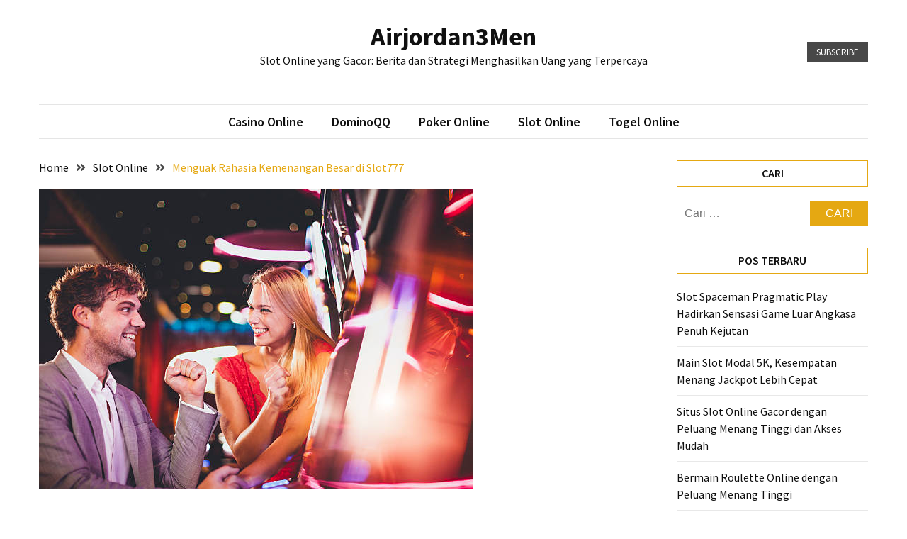

--- FILE ---
content_type: text/html; charset=UTF-8
request_url: https://airjordan3men.com/menguak-rahasia-kemenangan-besar-di-slot777/
body_size: 10221
content:
<!doctype html>
<html lang="id">
<head>
<meta charset="UTF-8">
<meta name="viewport" content="width=device-width, initial-scale=1">
<link rel="profile" href="https://gmpg.org/xfn/11">
<meta name='robots' content='index, follow, max-image-preview:large, max-snippet:-1, max-video-preview:-1' />
<!-- This site is optimized with the Yoast SEO plugin v25.7 - https://yoast.com/wordpress/plugins/seo/ -->
<title>Menguak Rahasia Kemenangan Besar di Slot777 - Airjordan3Men</title>
<link rel="canonical" href="https://airjordan3men.com/menguak-rahasia-kemenangan-besar-di-slot777/" />
<meta property="og:locale" content="id_ID" />
<meta property="og:type" content="article" />
<meta property="og:title" content="Menguak Rahasia Kemenangan Besar di Slot777 - Airjordan3Men" />
<meta property="og:description" content="Mengapa Slot777 Begitu Menarik? Slot777 dari Pragmatic Play telah menjadi favorit di kalangan pemain kasino online yang mencari pengalaman bermain yang menghibur dan menguntungkan. Dengan" />
<meta property="og:url" content="https://airjordan3men.com/menguak-rahasia-kemenangan-besar-di-slot777/" />
<meta property="og:site_name" content="Airjordan3Men" />
<meta property="article:published_time" content="2024-04-14T08:11:54+00:00" />
<meta property="og:image" content="https://airjordan3men.com/wp-content/uploads/2024/04/slot-1056.jpg" />
<meta property="og:image:width" content="612" />
<meta property="og:image:height" content="424" />
<meta property="og:image:type" content="image/jpeg" />
<meta name="author" content="admin" />
<meta name="twitter:card" content="summary_large_image" />
<meta name="twitter:label1" content="Ditulis oleh" />
<meta name="twitter:data1" content="" />
<meta name="twitter:label2" content="Estimasi waktu membaca" />
<meta name="twitter:data2" content="2 menit" />
<script type="application/ld+json" class="yoast-schema-graph">{"@context":"https://schema.org","@graph":[{"@type":"WebPage","@id":"https://airjordan3men.com/menguak-rahasia-kemenangan-besar-di-slot777/","url":"https://airjordan3men.com/menguak-rahasia-kemenangan-besar-di-slot777/","name":"Menguak Rahasia Kemenangan Besar di Slot777 - Airjordan3Men","isPartOf":{"@id":"https://airjordan3men.com/#website"},"primaryImageOfPage":{"@id":"https://airjordan3men.com/menguak-rahasia-kemenangan-besar-di-slot777/#primaryimage"},"image":{"@id":"https://airjordan3men.com/menguak-rahasia-kemenangan-besar-di-slot777/#primaryimage"},"thumbnailUrl":"https://airjordan3men.com/wp-content/uploads/2024/04/slot-1056.jpg","datePublished":"2024-04-14T08:11:54+00:00","author":{"@id":"https://airjordan3men.com/#/schema/person/ec7bd03ce5d7ce8f48e554516d6ce3d1"},"breadcrumb":{"@id":"https://airjordan3men.com/menguak-rahasia-kemenangan-besar-di-slot777/#breadcrumb"},"inLanguage":"id","potentialAction":[{"@type":"ReadAction","target":["https://airjordan3men.com/menguak-rahasia-kemenangan-besar-di-slot777/"]}]},{"@type":"ImageObject","inLanguage":"id","@id":"https://airjordan3men.com/menguak-rahasia-kemenangan-besar-di-slot777/#primaryimage","url":"https://airjordan3men.com/wp-content/uploads/2024/04/slot-1056.jpg","contentUrl":"https://airjordan3men.com/wp-content/uploads/2024/04/slot-1056.jpg","width":612,"height":424,"caption":"Young couple playing slot machines at the Casino"},{"@type":"BreadcrumbList","@id":"https://airjordan3men.com/menguak-rahasia-kemenangan-besar-di-slot777/#breadcrumb","itemListElement":[{"@type":"ListItem","position":1,"name":"Beranda","item":"https://airjordan3men.com/"},{"@type":"ListItem","position":2,"name":"Menguak Rahasia Kemenangan Besar di Slot777"}]},{"@type":"WebSite","@id":"https://airjordan3men.com/#website","url":"https://airjordan3men.com/","name":"Airjordan3Men","description":"Slot Online yang Gacor: Berita dan Strategi Menghasilkan Uang yang Terpercaya","potentialAction":[{"@type":"SearchAction","target":{"@type":"EntryPoint","urlTemplate":"https://airjordan3men.com/?s={search_term_string}"},"query-input":{"@type":"PropertyValueSpecification","valueRequired":true,"valueName":"search_term_string"}}],"inLanguage":"id"},{"@type":"Person","@id":"https://airjordan3men.com/#/schema/person/ec7bd03ce5d7ce8f48e554516d6ce3d1","name":"admin","image":{"@type":"ImageObject","inLanguage":"id","@id":"https://airjordan3men.com/#/schema/person/image/","url":"https://secure.gravatar.com/avatar/e49ae38656e87471c38983580cf2c79bcb5ecabd6f5ec43585def84c1f414b0a?s=96&d=mm&r=g","contentUrl":"https://secure.gravatar.com/avatar/e49ae38656e87471c38983580cf2c79bcb5ecabd6f5ec43585def84c1f414b0a?s=96&d=mm&r=g","caption":"admin"},"sameAs":["https://airjordan3men.com"],"url":"https://airjordan3men.com/author/admin/"}]}</script>
<!-- / Yoast SEO plugin. -->
<link rel='dns-prefetch' href='//fonts.googleapis.com' />
<link rel="alternate" type="application/rss+xml" title="Airjordan3Men &raquo; Feed" href="https://airjordan3men.com/feed/" />
<link rel="alternate" type="application/rss+xml" title="Airjordan3Men &raquo; Umpan Komentar" href="https://airjordan3men.com/comments/feed/" />
<link rel="alternate" title="oEmbed (JSON)" type="application/json+oembed" href="https://airjordan3men.com/wp-json/oembed/1.0/embed?url=https%3A%2F%2Fairjordan3men.com%2Fmenguak-rahasia-kemenangan-besar-di-slot777%2F" />
<link rel="alternate" title="oEmbed (XML)" type="text/xml+oembed" href="https://airjordan3men.com/wp-json/oembed/1.0/embed?url=https%3A%2F%2Fairjordan3men.com%2Fmenguak-rahasia-kemenangan-besar-di-slot777%2F&#038;format=xml" />
<style id='wp-img-auto-sizes-contain-inline-css'>
img:is([sizes=auto i],[sizes^="auto," i]){contain-intrinsic-size:3000px 1500px}
/*# sourceURL=wp-img-auto-sizes-contain-inline-css */
</style>
<style id='wp-block-library-inline-css'>
:root{--wp-block-synced-color:#7a00df;--wp-block-synced-color--rgb:122,0,223;--wp-bound-block-color:var(--wp-block-synced-color);--wp-editor-canvas-background:#ddd;--wp-admin-theme-color:#007cba;--wp-admin-theme-color--rgb:0,124,186;--wp-admin-theme-color-darker-10:#006ba1;--wp-admin-theme-color-darker-10--rgb:0,107,160.5;--wp-admin-theme-color-darker-20:#005a87;--wp-admin-theme-color-darker-20--rgb:0,90,135;--wp-admin-border-width-focus:2px}@media (min-resolution:192dpi){:root{--wp-admin-border-width-focus:1.5px}}.wp-element-button{cursor:pointer}:root .has-very-light-gray-background-color{background-color:#eee}:root .has-very-dark-gray-background-color{background-color:#313131}:root .has-very-light-gray-color{color:#eee}:root .has-very-dark-gray-color{color:#313131}:root .has-vivid-green-cyan-to-vivid-cyan-blue-gradient-background{background:linear-gradient(135deg,#00d084,#0693e3)}:root .has-purple-crush-gradient-background{background:linear-gradient(135deg,#34e2e4,#4721fb 50%,#ab1dfe)}:root .has-hazy-dawn-gradient-background{background:linear-gradient(135deg,#faaca8,#dad0ec)}:root .has-subdued-olive-gradient-background{background:linear-gradient(135deg,#fafae1,#67a671)}:root .has-atomic-cream-gradient-background{background:linear-gradient(135deg,#fdd79a,#004a59)}:root .has-nightshade-gradient-background{background:linear-gradient(135deg,#330968,#31cdcf)}:root .has-midnight-gradient-background{background:linear-gradient(135deg,#020381,#2874fc)}:root{--wp--preset--font-size--normal:16px;--wp--preset--font-size--huge:42px}.has-regular-font-size{font-size:1em}.has-larger-font-size{font-size:2.625em}.has-normal-font-size{font-size:var(--wp--preset--font-size--normal)}.has-huge-font-size{font-size:var(--wp--preset--font-size--huge)}.has-text-align-center{text-align:center}.has-text-align-left{text-align:left}.has-text-align-right{text-align:right}.has-fit-text{white-space:nowrap!important}#end-resizable-editor-section{display:none}.aligncenter{clear:both}.items-justified-left{justify-content:flex-start}.items-justified-center{justify-content:center}.items-justified-right{justify-content:flex-end}.items-justified-space-between{justify-content:space-between}.screen-reader-text{border:0;clip-path:inset(50%);height:1px;margin:-1px;overflow:hidden;padding:0;position:absolute;width:1px;word-wrap:normal!important}.screen-reader-text:focus{background-color:#ddd;clip-path:none;color:#444;display:block;font-size:1em;height:auto;left:5px;line-height:normal;padding:15px 23px 14px;text-decoration:none;top:5px;width:auto;z-index:100000}html :where(.has-border-color){border-style:solid}html :where([style*=border-top-color]){border-top-style:solid}html :where([style*=border-right-color]){border-right-style:solid}html :where([style*=border-bottom-color]){border-bottom-style:solid}html :where([style*=border-left-color]){border-left-style:solid}html :where([style*=border-width]){border-style:solid}html :where([style*=border-top-width]){border-top-style:solid}html :where([style*=border-right-width]){border-right-style:solid}html :where([style*=border-bottom-width]){border-bottom-style:solid}html :where([style*=border-left-width]){border-left-style:solid}html :where(img[class*=wp-image-]){height:auto;max-width:100%}:where(figure){margin:0 0 1em}html :where(.is-position-sticky){--wp-admin--admin-bar--position-offset:var(--wp-admin--admin-bar--height,0px)}@media screen and (max-width:600px){html :where(.is-position-sticky){--wp-admin--admin-bar--position-offset:0px}}
/*# sourceURL=wp-block-library-inline-css */
</style><style id='global-styles-inline-css'>
:root{--wp--preset--aspect-ratio--square: 1;--wp--preset--aspect-ratio--4-3: 4/3;--wp--preset--aspect-ratio--3-4: 3/4;--wp--preset--aspect-ratio--3-2: 3/2;--wp--preset--aspect-ratio--2-3: 2/3;--wp--preset--aspect-ratio--16-9: 16/9;--wp--preset--aspect-ratio--9-16: 9/16;--wp--preset--color--black: #000000;--wp--preset--color--cyan-bluish-gray: #abb8c3;--wp--preset--color--white: #ffffff;--wp--preset--color--pale-pink: #f78da7;--wp--preset--color--vivid-red: #cf2e2e;--wp--preset--color--luminous-vivid-orange: #ff6900;--wp--preset--color--luminous-vivid-amber: #fcb900;--wp--preset--color--light-green-cyan: #7bdcb5;--wp--preset--color--vivid-green-cyan: #00d084;--wp--preset--color--pale-cyan-blue: #8ed1fc;--wp--preset--color--vivid-cyan-blue: #0693e3;--wp--preset--color--vivid-purple: #9b51e0;--wp--preset--gradient--vivid-cyan-blue-to-vivid-purple: linear-gradient(135deg,rgb(6,147,227) 0%,rgb(155,81,224) 100%);--wp--preset--gradient--light-green-cyan-to-vivid-green-cyan: linear-gradient(135deg,rgb(122,220,180) 0%,rgb(0,208,130) 100%);--wp--preset--gradient--luminous-vivid-amber-to-luminous-vivid-orange: linear-gradient(135deg,rgb(252,185,0) 0%,rgb(255,105,0) 100%);--wp--preset--gradient--luminous-vivid-orange-to-vivid-red: linear-gradient(135deg,rgb(255,105,0) 0%,rgb(207,46,46) 100%);--wp--preset--gradient--very-light-gray-to-cyan-bluish-gray: linear-gradient(135deg,rgb(238,238,238) 0%,rgb(169,184,195) 100%);--wp--preset--gradient--cool-to-warm-spectrum: linear-gradient(135deg,rgb(74,234,220) 0%,rgb(151,120,209) 20%,rgb(207,42,186) 40%,rgb(238,44,130) 60%,rgb(251,105,98) 80%,rgb(254,248,76) 100%);--wp--preset--gradient--blush-light-purple: linear-gradient(135deg,rgb(255,206,236) 0%,rgb(152,150,240) 100%);--wp--preset--gradient--blush-bordeaux: linear-gradient(135deg,rgb(254,205,165) 0%,rgb(254,45,45) 50%,rgb(107,0,62) 100%);--wp--preset--gradient--luminous-dusk: linear-gradient(135deg,rgb(255,203,112) 0%,rgb(199,81,192) 50%,rgb(65,88,208) 100%);--wp--preset--gradient--pale-ocean: linear-gradient(135deg,rgb(255,245,203) 0%,rgb(182,227,212) 50%,rgb(51,167,181) 100%);--wp--preset--gradient--electric-grass: linear-gradient(135deg,rgb(202,248,128) 0%,rgb(113,206,126) 100%);--wp--preset--gradient--midnight: linear-gradient(135deg,rgb(2,3,129) 0%,rgb(40,116,252) 100%);--wp--preset--font-size--small: 13px;--wp--preset--font-size--medium: 20px;--wp--preset--font-size--large: 36px;--wp--preset--font-size--x-large: 42px;--wp--preset--spacing--20: 0.44rem;--wp--preset--spacing--30: 0.67rem;--wp--preset--spacing--40: 1rem;--wp--preset--spacing--50: 1.5rem;--wp--preset--spacing--60: 2.25rem;--wp--preset--spacing--70: 3.38rem;--wp--preset--spacing--80: 5.06rem;--wp--preset--shadow--natural: 6px 6px 9px rgba(0, 0, 0, 0.2);--wp--preset--shadow--deep: 12px 12px 50px rgba(0, 0, 0, 0.4);--wp--preset--shadow--sharp: 6px 6px 0px rgba(0, 0, 0, 0.2);--wp--preset--shadow--outlined: 6px 6px 0px -3px rgb(255, 255, 255), 6px 6px rgb(0, 0, 0);--wp--preset--shadow--crisp: 6px 6px 0px rgb(0, 0, 0);}:where(.is-layout-flex){gap: 0.5em;}:where(.is-layout-grid){gap: 0.5em;}body .is-layout-flex{display: flex;}.is-layout-flex{flex-wrap: wrap;align-items: center;}.is-layout-flex > :is(*, div){margin: 0;}body .is-layout-grid{display: grid;}.is-layout-grid > :is(*, div){margin: 0;}:where(.wp-block-columns.is-layout-flex){gap: 2em;}:where(.wp-block-columns.is-layout-grid){gap: 2em;}:where(.wp-block-post-template.is-layout-flex){gap: 1.25em;}:where(.wp-block-post-template.is-layout-grid){gap: 1.25em;}.has-black-color{color: var(--wp--preset--color--black) !important;}.has-cyan-bluish-gray-color{color: var(--wp--preset--color--cyan-bluish-gray) !important;}.has-white-color{color: var(--wp--preset--color--white) !important;}.has-pale-pink-color{color: var(--wp--preset--color--pale-pink) !important;}.has-vivid-red-color{color: var(--wp--preset--color--vivid-red) !important;}.has-luminous-vivid-orange-color{color: var(--wp--preset--color--luminous-vivid-orange) !important;}.has-luminous-vivid-amber-color{color: var(--wp--preset--color--luminous-vivid-amber) !important;}.has-light-green-cyan-color{color: var(--wp--preset--color--light-green-cyan) !important;}.has-vivid-green-cyan-color{color: var(--wp--preset--color--vivid-green-cyan) !important;}.has-pale-cyan-blue-color{color: var(--wp--preset--color--pale-cyan-blue) !important;}.has-vivid-cyan-blue-color{color: var(--wp--preset--color--vivid-cyan-blue) !important;}.has-vivid-purple-color{color: var(--wp--preset--color--vivid-purple) !important;}.has-black-background-color{background-color: var(--wp--preset--color--black) !important;}.has-cyan-bluish-gray-background-color{background-color: var(--wp--preset--color--cyan-bluish-gray) !important;}.has-white-background-color{background-color: var(--wp--preset--color--white) !important;}.has-pale-pink-background-color{background-color: var(--wp--preset--color--pale-pink) !important;}.has-vivid-red-background-color{background-color: var(--wp--preset--color--vivid-red) !important;}.has-luminous-vivid-orange-background-color{background-color: var(--wp--preset--color--luminous-vivid-orange) !important;}.has-luminous-vivid-amber-background-color{background-color: var(--wp--preset--color--luminous-vivid-amber) !important;}.has-light-green-cyan-background-color{background-color: var(--wp--preset--color--light-green-cyan) !important;}.has-vivid-green-cyan-background-color{background-color: var(--wp--preset--color--vivid-green-cyan) !important;}.has-pale-cyan-blue-background-color{background-color: var(--wp--preset--color--pale-cyan-blue) !important;}.has-vivid-cyan-blue-background-color{background-color: var(--wp--preset--color--vivid-cyan-blue) !important;}.has-vivid-purple-background-color{background-color: var(--wp--preset--color--vivid-purple) !important;}.has-black-border-color{border-color: var(--wp--preset--color--black) !important;}.has-cyan-bluish-gray-border-color{border-color: var(--wp--preset--color--cyan-bluish-gray) !important;}.has-white-border-color{border-color: var(--wp--preset--color--white) !important;}.has-pale-pink-border-color{border-color: var(--wp--preset--color--pale-pink) !important;}.has-vivid-red-border-color{border-color: var(--wp--preset--color--vivid-red) !important;}.has-luminous-vivid-orange-border-color{border-color: var(--wp--preset--color--luminous-vivid-orange) !important;}.has-luminous-vivid-amber-border-color{border-color: var(--wp--preset--color--luminous-vivid-amber) !important;}.has-light-green-cyan-border-color{border-color: var(--wp--preset--color--light-green-cyan) !important;}.has-vivid-green-cyan-border-color{border-color: var(--wp--preset--color--vivid-green-cyan) !important;}.has-pale-cyan-blue-border-color{border-color: var(--wp--preset--color--pale-cyan-blue) !important;}.has-vivid-cyan-blue-border-color{border-color: var(--wp--preset--color--vivid-cyan-blue) !important;}.has-vivid-purple-border-color{border-color: var(--wp--preset--color--vivid-purple) !important;}.has-vivid-cyan-blue-to-vivid-purple-gradient-background{background: var(--wp--preset--gradient--vivid-cyan-blue-to-vivid-purple) !important;}.has-light-green-cyan-to-vivid-green-cyan-gradient-background{background: var(--wp--preset--gradient--light-green-cyan-to-vivid-green-cyan) !important;}.has-luminous-vivid-amber-to-luminous-vivid-orange-gradient-background{background: var(--wp--preset--gradient--luminous-vivid-amber-to-luminous-vivid-orange) !important;}.has-luminous-vivid-orange-to-vivid-red-gradient-background{background: var(--wp--preset--gradient--luminous-vivid-orange-to-vivid-red) !important;}.has-very-light-gray-to-cyan-bluish-gray-gradient-background{background: var(--wp--preset--gradient--very-light-gray-to-cyan-bluish-gray) !important;}.has-cool-to-warm-spectrum-gradient-background{background: var(--wp--preset--gradient--cool-to-warm-spectrum) !important;}.has-blush-light-purple-gradient-background{background: var(--wp--preset--gradient--blush-light-purple) !important;}.has-blush-bordeaux-gradient-background{background: var(--wp--preset--gradient--blush-bordeaux) !important;}.has-luminous-dusk-gradient-background{background: var(--wp--preset--gradient--luminous-dusk) !important;}.has-pale-ocean-gradient-background{background: var(--wp--preset--gradient--pale-ocean) !important;}.has-electric-grass-gradient-background{background: var(--wp--preset--gradient--electric-grass) !important;}.has-midnight-gradient-background{background: var(--wp--preset--gradient--midnight) !important;}.has-small-font-size{font-size: var(--wp--preset--font-size--small) !important;}.has-medium-font-size{font-size: var(--wp--preset--font-size--medium) !important;}.has-large-font-size{font-size: var(--wp--preset--font-size--large) !important;}.has-x-large-font-size{font-size: var(--wp--preset--font-size--x-large) !important;}
/*# sourceURL=global-styles-inline-css */
</style>
<style id='classic-theme-styles-inline-css'>
/*! This file is auto-generated */
.wp-block-button__link{color:#fff;background-color:#32373c;border-radius:9999px;box-shadow:none;text-decoration:none;padding:calc(.667em + 2px) calc(1.333em + 2px);font-size:1.125em}.wp-block-file__button{background:#32373c;color:#fff;text-decoration:none}
/*# sourceURL=/wp-includes/css/classic-themes.min.css */
</style>
<link rel='stylesheet' id='google-font-css' href='//fonts.googleapis.com/css2?family=Source+Sans+Pro%3Awght%40400%3B600%3B700&#038;display=swap&#038;ver=1.0.0' media='all' />
<!-- <link rel='stylesheet' id='font-awesome-css' href='https://airjordan3men.com/wp-content/themes/blockwp/candidthemes/assets/vendor/font-awesome/all.min.css?ver=1.0.0' media='all' /> -->
<!-- <link rel='stylesheet' id='blockwp-style-css' href='https://airjordan3men.com/wp-content/themes/blockwp/style.css?ver=1.0.0' media='all' /> -->
<link rel="stylesheet" type="text/css" href="//airjordan3men.com/wp-content/cache/wpfc-minified/oymy61p/87zxl.css" media="all"/>
<style id='blockwp-style-inline-css'>
:root { 
--primary-color: #e5a812; 
}.site-header-topbar  { 
background-color: #fff1ce; 
}
/*# sourceURL=blockwp-style-inline-css */
</style>
<!-- <link rel='stylesheet' id='wp-block-heading-css' href='https://airjordan3men.com/wp-includes/blocks/heading/style.min.css?ver=7fa0ed63723a5f5d569ee050fd874cb3' media='all' /> -->
<!-- <link rel='stylesheet' id='wp-block-paragraph-css' href='https://airjordan3men.com/wp-includes/blocks/paragraph/style.min.css?ver=7fa0ed63723a5f5d569ee050fd874cb3' media='all' /> -->
<link rel="stylesheet" type="text/css" href="//airjordan3men.com/wp-content/cache/wpfc-minified/1s70jmw2/4o7nj.css" media="all"/>
<script src='//airjordan3men.com/wp-content/cache/wpfc-minified/qu5jy1kn/87zxl.js' type="text/javascript"></script>
<!-- <script src="https://airjordan3men.com/wp-includes/js/jquery/jquery.min.js?ver=3.7.1" id="jquery-core-js"></script> -->
<!-- <script src="https://airjordan3men.com/wp-includes/js/jquery/jquery-migrate.min.js?ver=3.4.1" id="jquery-migrate-js"></script> -->
<link rel="https://api.w.org/" href="https://airjordan3men.com/wp-json/" /><link rel="alternate" title="JSON" type="application/json" href="https://airjordan3men.com/wp-json/wp/v2/posts/48" /><link rel="EditURI" type="application/rsd+xml" title="RSD" href="https://airjordan3men.com/xmlrpc.php?rsd" />
<style>/* CSS added by WP Meta and Date Remover*/.wp-block-post-author__name{display:none !important;}
.wp-block-post-date{display:none !important;}
.entry-meta {display:none !important;}
.home .entry-meta { display: none; }
.entry-footer {display:none !important;}
.home .entry-footer { display: none; }</style></head>
<body data-rsssl=1 class="wp-singular post-template-default single single-post postid-48 single-format-standard wp-theme-blockwp ct-sticky-sidebar">
<a class='skip-link screen-reader-text' href='#ct-content-area'>
Skip to content        </a>
<header id='masthead' class='site-header'>
<div id='offcanvas-sidebar' class='offcanvas-sidenav'>
<button class='close-btn'><i class='fa fa-times'></i></button>
<div class="default-widgets">
<div class="widget widget_recent_entries">
<h2 class="widgettitle">Pos-pos Terbaru</h2>
<ul>
<li>
<a href="https://airjordan3men.com/slot-spaceman-pragmatic-play-hadirkan-sensasi-game-luar-angkasa-penuh-kejutan/">Slot Spaceman Pragmatic Play Hadirkan Sensasi Game Luar Angkasa Penuh Kejutan</a>
</li>
<li>
<a href="https://airjordan3men.com/main-slot-modal-5k-kesempatan-menang-jackpot-lebih-cepat/">Main Slot Modal 5K, Kesempatan Menang Jackpot Lebih Cepat</a>
</li>
<li>
<a href="https://airjordan3men.com/situs-slot-online-gacor-dengan-peluang-menang-tinggi-dan-akses-mudah/">Situs Slot Online Gacor dengan Peluang Menang Tinggi dan Akses Mudah</a>
</li>
<li>
<a href="https://airjordan3men.com/bermain-roulette-online-dengan-peluang-menang-tinggi/">Bermain Roulette Online dengan Peluang Menang Tinggi</a>
</li>
<li>
<a href="https://airjordan3men.com/mempelajari-reel-yang-sebenarnya-panduan-lengkap-untuk-taruhan-slot-kasino-online/">Mempelajari Reel yang Sebenarnya: Panduan Lengkap untuk Taruhan Slot Kasino Online</a>
</li>
</ul>
</div>                        <div class="widget widget_categories">
<h2 class="widget-title">Most Used Categories</h2>
<ul>
<li class="cat-item cat-item-2"><a href="https://airjordan3men.com/category/slot-online/">Slot Online</a> (26)
</li>
<li class="cat-item cat-item-1"><a href="https://airjordan3men.com/category/uncategorized/">Uncategorized</a> (2)
</li>
<li class="cat-item cat-item-3"><a href="https://airjordan3men.com/category/casino-online/">Casino Online</a> (2)
</li>
</ul>
</div>
</div>
</div>
<div id='page' class='site'>
<a class='skip-link screen-reader-text' href='#ct-content-area'>
Skip to content        </a>
<header id='masthead' class='site-header'>
<div class="site-main-header-wrapper">
<div class="site-main-header">
<div class="container">
<div class="row">
<div class="col-sm-1-4 mbl-hide">
</div>
<div class="col-sm-1-2">
<div class="site-branding">
<p class="site-title"><a href="https://airjordan3men.com/" rel="home">Airjordan3Men</a></p>
<p class="site-description">Slot Online yang Gacor: Berita dan Strategi Menghasilkan Uang yang Terpercaya</p>
</div><!-- .site-branding -->
</div>
<div class="col-sm-1-4 text-right mbl-hide">
<a href='#' class='btn btn-dark text-uppercase'> Subscribe </a>
</div>
</div>
</div>
</div> <!-- .main-header -->
<div class="menu-wrapper">
<div class="container">
<div class="container-inner" id="ct-menu-container">
<div class="ct-mobile-top-menu-wrapper">
<div class="menu-toggle-wrapper text-right">
<button class="menu-toggle" id="ct-menu-toggle" aria-controls="primary-menu" aria-expanded="false">
<i class="fas fa-bars"></i>
</button>
</div>
</div>
<nav id="site-navigation" class="main-navigation">
<ul id="primary-menu" class="menu"><li id="menu-item-9" class="menu-item menu-item-type-taxonomy menu-item-object-category menu-item-9"><a href="https://airjordan3men.com/category/casino-online/">Casino Online</a></li>
<li id="menu-item-10" class="menu-item menu-item-type-taxonomy menu-item-object-category menu-item-10"><a href="https://airjordan3men.com/category/dominoqq/">DominoQQ</a></li>
<li id="menu-item-11" class="menu-item menu-item-type-taxonomy menu-item-object-category menu-item-11"><a href="https://airjordan3men.com/category/poker-online/">Poker Online</a></li>
<li id="menu-item-12" class="menu-item menu-item-type-taxonomy menu-item-object-category current-post-ancestor current-menu-parent current-post-parent menu-item-12"><a href="https://airjordan3men.com/category/slot-online/">Slot Online</a></li>
<li id="menu-item-13" class="menu-item menu-item-type-taxonomy menu-item-object-category menu-item-13"><a href="https://airjordan3men.com/category/togel-online/">Togel Online</a></li>
<li class="nav-item ct-nav-item"><a class="nav-link close_nav" href="#"><i class="fa fa-times"></i></a></li></ul>                    </nav><!-- #site-navigation -->
</div>
</div>
</div> <!-- .menu-wrapper -->
</div> <!-- .site-main-header-wrapper -->
</header><!-- #masthead -->
<div id="ct-content-area" class="ct-site-content-wrapper ct-right-sidebar ct-enable-underline"><div class="ct-inner-content-area">
<div class="container">
<div class="row">
<main id="primary" class="site-main col-sm-2-3 col-lg-3-4">
<article id="post-48" class="post-48 post type-post status-publish format-standard has-post-thumbnail hentry category-slot-online">
<div class="card-item card-media-aside">
<div class="blockwp-breadcrumb-wrapper">
<div class='breadcrumbs init-animate clearfix'><div id='blockwp-breadcrumbs' class='clearfix'><div role="navigation" aria-label="Breadcrumbs" class="breadcrumb-trail breadcrumbs" itemprop="breadcrumb"><ul class="trail-items" itemscope itemtype="http://schema.org/BreadcrumbList"><meta name="numberOfItems" content="3" /><meta name="itemListOrder" content="Ascending" /><li itemprop="itemListElement" itemscope itemtype="http://schema.org/ListItem" class="trail-item trail-begin"><a href="https://airjordan3men.com/" rel="home" itemprop="item"><span itemprop="name">Home</span></a><meta itemprop="position" content="1" /></li><li itemprop="itemListElement" itemscope itemtype="http://schema.org/ListItem" class="trail-item"><a href="https://airjordan3men.com/category/slot-online/" itemprop="item"><span itemprop="name">Slot Online</span></a><meta itemprop="position" content="2" /></li><li itemprop="itemListElement" itemscope itemtype="http://schema.org/ListItem" class="trail-item trail-end"><a href="https://airjordan3men.com/menguak-rahasia-kemenangan-besar-di-slot777/" itemprop="item"><span itemprop="name">Menguak Rahasia Kemenangan Besar di Slot777</span></a><meta itemprop="position" content="3" /></li></ul></div></div></div>                </div>
<div class="post-thumbnail">
<img width="612" height="424" src="https://airjordan3men.com/wp-content/uploads/2024/04/slot-1056.jpg" class="attachment-post-thumbnail size-post-thumbnail wp-post-image" alt="" decoding="async" fetchpriority="high" srcset="https://airjordan3men.com/wp-content/uploads/2024/04/slot-1056.jpg 612w, https://airjordan3men.com/wp-content/uploads/2024/04/slot-1056-300x208.jpg 300w" sizes="(max-width: 612px) 100vw, 612px" />				</div><!-- .post-thumbnail -->
<div class="card-body">
<header class="entry-header">
<h1 class="entry-title">Menguak Rahasia Kemenangan Besar di Slot777</h1>					<div class="entry-meta">
<span class="byline"> <span class="author vcard"><a class="url fn n" href="https://airjordan3men.com/author/admin/"></a></span></span><span class="posted-on"><a href="https://airjordan3men.com/menguak-rahasia-kemenangan-besar-di-slot777/" rel="bookmark"><time class="entry-date published" datetime=""></time><time class="updated" datetime=""></time></a></span>					</div><!-- .entry-meta -->
</header><!-- .entry-header -->
<div class="entry-content">
<h2 class="wp-block-heading">Mengapa Slot777 Begitu Menarik?</h2>
<p>Slot777 dari Pragmatic Play telah menjadi favorit di kalangan pemain kasino online yang mencari pengalaman bermain yang menghibur dan menguntungkan. Dengan tema yang menggiurkan dan fitur-fitur kemenangan yang menarik, tidak mengherankan jika banyak pemain tertarik untuk mencoba keberuntungan mereka di slot ini.</p>
<h2 class="wp-block-heading">Ketahui Rahasia Kemenangan Besar di Slot777</h2>
<p>Slot777 dikenal sebagai salah satu slot yang menjanjikan kemenangan besar bagi para pemainnya. Dengan fitur-fitur bonus yang melimpah dan simbol-simbol khusus, pemain memiliki kesempatan untuk meraih kemenangan yang menguntungkan. Namun, untuk mencapai tujuan tersebut, pemain perlu memahami mekanisme permainan dan potensi kemenangan di slot777.</p>
<h2 class="wp-block-heading">Mengenal Maksimum Kemenangan di Slot777</h2>
<p>Salah satu hal yang membuat <a href="https://siujksurabaya.com/">slot777 gacor</a> begitu menarik adalah adanya potensi untuk memenangkan hadiah jackpot besar yang bisa mengubah hidup pemain. Dengan berbagai kombinasi simbol yang dapat menghasilkan kemenangan besar, pemain memiliki kesempatan untuk meraih kemenangan maksimum di slot ini. Namun, pemain perlu memahami tingkat RTP (Return to Player) dari slot777 untuk meningkatkan peluang mereka.</p>
<h2 class="wp-block-heading">Rahasia Tingkat RTP untuk Pemain Setia</h2>
<p>Para pemain setia slot777 yang belum meraih jackpot mungkin perlu mengetahui tingkat RTP dari permainan ini. Dengan mengetahui tingkat RTP, pemain dapat memahami peluang mereka untuk memenangkan hadiah jackpot besar dan merancang strategi yang tepat. Dengan informasi yang tepat, peluang untuk meraih kemenangan besar akan meningkat.</p>
<h2 class="wp-block-heading">Manfaatkan Waktu Tepat untuk Bermain</h2>
<p>Pemain juga perlu memanfaatkan waktu yang tepat untuk bermain di slot777. Dengan mengetahui jam-jam di mana slot777 cenderung memberikan kemenangan besar, pemain dapat meningkatkan peluang mereka untuk meraih kemenangan besar. Dengan strategi yang tepat dan pemahaman yang mendalam tentang permainan, peluang untuk memenangkan jackpot besar akan semakin besar.</p>
</div><!-- .entry-content -->
<footer class="entry-footer">
</footer><!-- .entry-footer -->
</div>
</div> <!-- .card-item -->
</article><!-- #post-48 -->
<nav class="navigation post-navigation" aria-label="Pos">
<h2 class="screen-reader-text">Navigasi pos</h2>
<div class="nav-links"><div class="nav-previous"><a href="https://airjordan3men.com/rahasia-sukses-dan-keuntungan-maksimal-di-platform-slot-online-terkemuka/" rel="prev"><span class="nav-subtitle">Previous:</span> <span class="nav-title">Rahasia Sukses dan Keuntungan Maksimal di Platform Slot Online Terkemuka</span></a></div><div class="nav-next"><a href="https://airjordan3men.com/daftar-provider-slot-gacor-deposit-pulsa-tanpa-potongan-2024/" rel="next"><span class="nav-subtitle">Next:</span> <span class="nav-title">Daftar Provider Slot Gacor Deposit Pulsa Tanpa Potongan 2024</span></a></div></div>
</nav>                <div class="related-posts">
<h2>
Related Posts                        </h2>
<div class="rel-post-list">
<div class="row">
<div class="col-sm-1-3 rel-post-wrap">
<div class="img-wrapper">
<a href="https://airjordan3men.com/slot-spaceman-pragmatic-play-hadirkan-sensasi-game-luar-angkasa-penuh-kejutan/">
<img width="548" height="612" src="https://airjordan3men.com/wp-content/uploads/2026/01/slot-74.jpg" class="attachment-blockwp-medium size-blockwp-medium wp-post-image" alt="" decoding="async" srcset="https://airjordan3men.com/wp-content/uploads/2026/01/slot-74.jpg 548w, https://airjordan3men.com/wp-content/uploads/2026/01/slot-74-269x300.jpg 269w" sizes="(max-width: 548px) 100vw, 548px" />                                                </a>
</div>
<div class="rel-post-content">
<div class="entry-title">
<h3>
<a href="https://airjordan3men.com/slot-spaceman-pragmatic-play-hadirkan-sensasi-game-luar-angkasa-penuh-kejutan/">
Slot Spaceman Pragmatic Play Hadirkan Sensasi Game Luar Angkasa Penuh Kejutan                                                    </a>
</h3>
</div>
<div class="entry-meta">
<span class="posted-on"><a href="https://airjordan3men.com/slot-spaceman-pragmatic-play-hadirkan-sensasi-game-luar-angkasa-penuh-kejutan/" rel="bookmark"><time class="entry-date published" datetime=""></time><time class="updated" datetime=""></time></a></span><span class="byline"> <span class="author vcard"><a class="url fn n" href="https://airjordan3men.com/author/admin/"></a></span></span>                                            </div>
</div>
</div>
<!-- .rel-post-wrap -->
<div class="col-sm-1-3 rel-post-wrap">
<div class="img-wrapper">
<a href="https://airjordan3men.com/main-slot-modal-5k-kesempatan-menang-jackpot-lebih-cepat/">
<img width="612" height="408" src="https://airjordan3men.com/wp-content/uploads/2025/11/slot-1030.jpg" class="attachment-blockwp-medium size-blockwp-medium wp-post-image" alt="" decoding="async" srcset="https://airjordan3men.com/wp-content/uploads/2025/11/slot-1030.jpg 612w, https://airjordan3men.com/wp-content/uploads/2025/11/slot-1030-300x200.jpg 300w" sizes="(max-width: 612px) 100vw, 612px" />                                                </a>
</div>
<div class="rel-post-content">
<div class="entry-title">
<h3>
<a href="https://airjordan3men.com/main-slot-modal-5k-kesempatan-menang-jackpot-lebih-cepat/">
Main Slot Modal 5K, Kesempatan Menang Jackpot Lebih Cepat                                                    </a>
</h3>
</div>
<div class="entry-meta">
<span class="posted-on"><a href="https://airjordan3men.com/main-slot-modal-5k-kesempatan-menang-jackpot-lebih-cepat/" rel="bookmark"><time class="entry-date published" datetime=""></time><time class="updated" datetime=""></time></a></span><span class="byline"> <span class="author vcard"><a class="url fn n" href="https://airjordan3men.com/author/admin/"></a></span></span>                                            </div>
</div>
</div>
<!-- .rel-post-wrap -->
<div class="col-sm-1-3 rel-post-wrap">
<div class="img-wrapper">
<a href="https://airjordan3men.com/situs-slot-online-gacor-dengan-peluang-menang-tinggi-dan-akses-mudah/">
<img width="275" height="183" src="https://airjordan3men.com/wp-content/uploads/2025/10/slot16.jpg" class="attachment-blockwp-medium size-blockwp-medium wp-post-image" alt="" decoding="async" loading="lazy" />                                                </a>
</div>
<div class="rel-post-content">
<div class="entry-title">
<h3>
<a href="https://airjordan3men.com/situs-slot-online-gacor-dengan-peluang-menang-tinggi-dan-akses-mudah/">
Situs Slot Online Gacor dengan Peluang Menang Tinggi dan Akses Mudah                                                    </a>
</h3>
</div>
<div class="entry-meta">
<span class="posted-on"><a href="https://airjordan3men.com/situs-slot-online-gacor-dengan-peluang-menang-tinggi-dan-akses-mudah/" rel="bookmark"><time class="entry-date published" datetime=""></time><time class="updated" datetime=""></time></a></span><span class="byline"> <span class="author vcard"><a class="url fn n" href="https://airjordan3men.com/author/admin/"></a></span></span>                                            </div>
</div>
</div>
<!-- .rel-post-wrap -->
</div>
</div>
</div> <!-- .related-post -->
</main><!-- #main -->
<aside id="secondary" class="ct-sidebar widget-area col-sm-1-3 col-lg-1-4">
<section id="search-2" class="widget widget_search"><h2 class="widget-title">Cari</h2><form role="search" method="get" class="search-form" action="https://airjordan3men.com/">
<label>
<span class="screen-reader-text">Cari untuk:</span>
<input type="search" class="search-field" placeholder="Cari &hellip;" value="" name="s" />
</label>
<input type="submit" class="search-submit" value="Cari" />
</form></section>
<section id="recent-posts-2" class="widget widget_recent_entries">
<h2 class="widget-title">Pos Terbaru</h2>
<ul>
<li>
<a href="https://airjordan3men.com/slot-spaceman-pragmatic-play-hadirkan-sensasi-game-luar-angkasa-penuh-kejutan/">Slot Spaceman Pragmatic Play Hadirkan Sensasi Game Luar Angkasa Penuh Kejutan</a>
</li>
<li>
<a href="https://airjordan3men.com/main-slot-modal-5k-kesempatan-menang-jackpot-lebih-cepat/">Main Slot Modal 5K, Kesempatan Menang Jackpot Lebih Cepat</a>
</li>
<li>
<a href="https://airjordan3men.com/situs-slot-online-gacor-dengan-peluang-menang-tinggi-dan-akses-mudah/">Situs Slot Online Gacor dengan Peluang Menang Tinggi dan Akses Mudah</a>
</li>
<li>
<a href="https://airjordan3men.com/bermain-roulette-online-dengan-peluang-menang-tinggi/">Bermain Roulette Online dengan Peluang Menang Tinggi</a>
</li>
<li>
<a href="https://airjordan3men.com/mempelajari-reel-yang-sebenarnya-panduan-lengkap-untuk-taruhan-slot-kasino-online/">Mempelajari Reel yang Sebenarnya: Panduan Lengkap untuk Taruhan Slot Kasino Online</a>
</li>
</ul>
</section><section id="custom_html-2" class="widget_text widget widget_custom_html"><h2 class="widget-title">Mitra</h2><div class="textwidget custom-html-widget"><p><a href="https://www.tbinrc.com/">judi slot online jackpot terbesar</a></p>
<p><a href="https://www.twelvedaysofchristmasinc.org/">slot gacor jackpot terbesar</a></p>
<p><a href="https://cbd-capital.com/">SISUSAN88</a></p>
<p><a href="https://ittacindia.org/">slot gacor jackpot terbesar</a></p>
<p><a href="https://www.sisusan88.online/">SISUSAN88</a></p>
<p><a href="https://www.sisusan88.info/">SISUSAN88</a></p>
<p><a href="https://www.banksofthesusquehanna.com/">SIDARMA88</a></p>
<p><a href="https://www.sisus88.pro/">SISUSAN88</a></p>
<p><a href="https://heylink.me/sidarma88/">SIDARMA 88</a></p>
<p><a href="https://www.sidarma88.org/">SIDARMA 88</a></p>
<p><a href="https://www.apekidsclub.io/">slot online gacor hari ini</a></p>
<p><a href="https://www.gocaverndiving.com/">daftar slot online</a></p>
<p><a href="https://africanconservancycompany.com/">judi slot gacor terbaru</a></p>
<p><a href="https://www.marmarapharmj.com/">judi slot gacor terbaru</a></p>
<p><a href="https://www.thecatholicdormitory.com/">judi slot gacor terbaru</a></p>
<p><a href="https://www.aclefeu.org/">situs sidarma88</a></p>
<p><a href="https://www.kentschoolgames.com/">situs sidarma88</a></p>
<p><a href="https://exxample.com/">slot gacor hari ini</a></p>
<p><a href="https://www.wildflourbakery-cafe.com/">judi slot online</a></p>
<p><a href="https://thevisualdictionary.net/">daftar situs judi slot online terpercaya</a></p>
<p><a href="https://www.firstclickconsulting.com/">agen bola</a></p>
<p><a href="https://safe2pee.org/">daftar poker online</a></p>
<p><a href="https://www.condorjourneys-adventures.com/">agen bola</a></p>
<p><a href="https://powiekszenie-biustu.xyz/">daftar poker online</a></p>
<p><a href="https://lpbmpembina.com/">slot thailand</a></p>
<p><a href="https://mahabbahboardingschool.com/">toto macau</a></p>
<p><a href="https://lpiamargondadepok.com/">slot tanpa potongan pulsa</a></p>
<p><a href="https://halosukabumi.com/">slot online</a></p>
<p><a href="https://jejakchef.com/">slot demo mahjong ways 1</a></p>
<p><a href="https://sekolahmidori.com/">rtp live slot terlengkap</a></p>
<p><a href="https://fcha-online.org/">siputri88</a></p>
<p><a href="https://www.azkaraperkasacargo.com/">situs judi slot online terbaik dan terpercaya no 1</a></p>
<p><a href="https://lukerestaurante.com/">situs judi slot online</a></p>
<p><a href="https://linksrikandi88.site/">Slot Online</a></p>
<p><a href="https://www.themantelstore.com/">situs slot online</a></p>
<p><a href="https://shopmamalisaskitchen.com">slot gacor malam ini</a></p>
<p><a href="https://asmalicafeiyte.com/">slot gacor gampang menang</a></p>
<p><a href="https://elevatefm.org/">slot88 login</a></p>
<p><a href="https://tilitarestaurantebar.com/">situs slot terbaik</a></p>
<p><a href="https://www.freddarian.com/">slot online</a></p>
<p><a href="https://drdalepeterson.com/">slot online</a></p>
<p><a href="https://www.mountaindellfarmny.com/">slot online</a></p>
<p><a href="https://www.kidsfunplayground.com/">slot online</a></p>
<p><a href="https://musicusbortnianskii.com">situs slot terpercaya</a></p>
<p><a href="https://www.solu.org/writings">demo slot x500</a></p>
<p><a href="https://www.paul-lansley-harris.com/contact-paul">link slot</a></p>
<p><a href="https://leesnailspa.com/aboutus">link alternatif siputri88</a></p>
<p><a href="https://www.talkingmissions.com/how-to-go-from-adopted-to-a-heart-for-haitian-orphans/">sidarma88</a></p>
<p><a href="https://uspatent6630507.com/hemp/">srikandi88</a></p>
</div></section></aside><!-- #secondary -->		</div>
</div>
</div> <!-- .main-content-area -->
</div> <!-- #ct-content-area -->
<footer id="colophon" class="site-footer">
<div class="footer-top">
</div>
<div class="container footer-bottom">
<div class="row">
<div class="site-info col-md-1-2">
Copyright All Rights Reserved                        <span class="sep"> | </span>
Theme: BlockWP by <a href="https://www.candidthemes.com/">Candid Themes</a>.                </div><!-- .site-info -->
<div class="footer-bottom-right col-md-1-2">
<form role="search" method="get" class="search-form" action="https://airjordan3men.com/">
<label>
<span class="screen-reader-text">Cari untuk:</span>
<input type="search" class="search-field" placeholder="Cari &hellip;" value="" name="s" />
</label>
<input type="submit" class="search-submit" value="Cari" />
</form>                    </div> <!-- .footer-bottom-right -->
</div> <!-- .row -->
</div> <!-- .container -->
</footer><!-- #colophon -->
</div><!-- #page -->
<a href="javascript:void(0);" class="footer-go-to-top go-to-top"><i class="fas fa-long-arrow-alt-up"></i></a>
<script type="speculationrules">
{"prefetch":[{"source":"document","where":{"and":[{"href_matches":"/*"},{"not":{"href_matches":["/wp-*.php","/wp-admin/*","/wp-content/uploads/*","/wp-content/*","/wp-content/plugins/*","/wp-content/themes/blockwp/*","/*\\?(.+)"]}},{"not":{"selector_matches":"a[rel~=\"nofollow\"]"}},{"not":{"selector_matches":".no-prefetch, .no-prefetch a"}}]},"eagerness":"conservative"}]}
</script>
<script id="custom-script-js-extra">
var wpdata = {"object_id":"48","site_url":"https://airjordan3men.com"};
//# sourceURL=custom-script-js-extra
</script>
<script src="https://airjordan3men.com/wp-content/plugins/wp-meta-and-date-remover/assets/js/inspector.js?ver=1.1" id="custom-script-js"></script>
<script src="https://airjordan3men.com/wp-content/themes/blockwp/candidthemes/assets/js/navigation.js?ver=1.0.0" id="blockwp-navigation-js"></script>
<script src="https://airjordan3men.com/wp-content/themes/blockwp/candidthemes/assets/js/theia-sticky-sidebar.js?ver=1.0.0" id="theia-sticky-sidebar-js"></script>
<script src="https://airjordan3men.com/wp-content/themes/blockwp/candidthemes/assets/js/custom.js?ver=1.0.0" id="fairy-custom-js-js"></script>
<script defer src="https://static.cloudflareinsights.com/beacon.min.js/vcd15cbe7772f49c399c6a5babf22c1241717689176015" integrity="sha512-ZpsOmlRQV6y907TI0dKBHq9Md29nnaEIPlkf84rnaERnq6zvWvPUqr2ft8M1aS28oN72PdrCzSjY4U6VaAw1EQ==" data-cf-beacon='{"version":"2024.11.0","token":"f0c85f905173493fb67101f747bf51b7","r":1,"server_timing":{"name":{"cfCacheStatus":true,"cfEdge":true,"cfExtPri":true,"cfL4":true,"cfOrigin":true,"cfSpeedBrain":true},"location_startswith":null}}' crossorigin="anonymous"></script>
</body>
</html><!-- WP Fastest Cache file was created in 5.586 seconds, on January 3, 2026 @ 10:02 pm --><!-- via php -->

--- FILE ---
content_type: text/css
request_url: https://airjordan3men.com/wp-content/cache/wpfc-minified/oymy61p/87zxl.css
body_size: 19849
content:
.fa,.fab,.fad,.fal,.far,.fas{-moz-osx-font-smoothing:grayscale;-webkit-font-smoothing:antialiased;display:inline-block;font-style:normal;font-variant:normal;text-rendering:auto;line-height:1}.fa-lg{font-size:1.33333em;line-height:.75em;vertical-align:-.0667em}.fa-xs{font-size:.75em}.fa-sm{font-size:.875em}.fa-1x{font-size:1em}.fa-2x{font-size:2em}.fa-3x{font-size:3em}.fa-4x{font-size:4em}.fa-5x{font-size:5em}.fa-6x{font-size:6em}.fa-7x{font-size:7em}.fa-8x{font-size:8em}.fa-9x{font-size:9em}.fa-10x{font-size:10em}.fa-fw{text-align:center;width:1.25em}.fa-ul{list-style-type:none;margin-left:2.5em;padding-left:0}.fa-ul>li{position:relative}.fa-li{left:-2em;position:absolute;text-align:center;width:2em;line-height:inherit}.fa-border{border:.08em solid #eee;border-radius:.1em;padding:.2em .25em .15em}.fa-pull-left{float:left}.fa-pull-right{float:right}.fa.fa-pull-left,.fab.fa-pull-left,.fal.fa-pull-left,.far.fa-pull-left,.fas.fa-pull-left{margin-right:.3em}.fa.fa-pull-right,.fab.fa-pull-right,.fal.fa-pull-right,.far.fa-pull-right,.fas.fa-pull-right{margin-left:.3em}.fa-spin{-webkit-animation:fa-spin 2s linear infinite;animation:fa-spin 2s linear infinite}.fa-pulse{-webkit-animation:fa-spin 1s steps(8) infinite;animation:fa-spin 1s steps(8) infinite}@-webkit-keyframes fa-spin{0%{-webkit-transform:rotate(0deg);transform:rotate(0deg)}to{-webkit-transform:rotate(1turn);transform:rotate(1turn)}}@keyframes fa-spin{0%{-webkit-transform:rotate(0deg);transform:rotate(0deg)}to{-webkit-transform:rotate(1turn);transform:rotate(1turn)}}.fa-rotate-90{-ms-filter:"progid:DXImageTransform.Microsoft.BasicImage(rotation=1)";-webkit-transform:rotate(90deg);transform:rotate(90deg)}.fa-rotate-180{-ms-filter:"progid:DXImageTransform.Microsoft.BasicImage(rotation=2)";-webkit-transform:rotate(180deg);transform:rotate(180deg)}.fa-rotate-270{-ms-filter:"progid:DXImageTransform.Microsoft.BasicImage(rotation=3)";-webkit-transform:rotate(270deg);transform:rotate(270deg)}.fa-flip-horizontal{-ms-filter:"progid:DXImageTransform.Microsoft.BasicImage(rotation=0, mirror=1)";-webkit-transform:scaleX(-1);transform:scaleX(-1)}.fa-flip-vertical{-webkit-transform:scaleY(-1);transform:scaleY(-1)}.fa-flip-both,.fa-flip-horizontal.fa-flip-vertical,.fa-flip-vertical{-ms-filter:"progid:DXImageTransform.Microsoft.BasicImage(rotation=2, mirror=1)"}.fa-flip-both,.fa-flip-horizontal.fa-flip-vertical{-webkit-transform:scale(-1);transform:scale(-1)}:root .fa-flip-both,:root .fa-flip-horizontal,:root .fa-flip-vertical,:root .fa-rotate-90,:root .fa-rotate-180,:root .fa-rotate-270{-webkit-filter:none;filter:none}.fa-stack{display:inline-block;height:2em;line-height:2em;position:relative;vertical-align:middle;width:2.5em}.fa-stack-1x,.fa-stack-2x{left:0;position:absolute;text-align:center;width:100%}.fa-stack-1x{line-height:inherit}.fa-stack-2x{font-size:2em}.fa-inverse{color:#fff}.fa-500px:before{content:"\f26e"}.fa-accessible-icon:before{content:"\f368"}.fa-accusoft:before{content:"\f369"}.fa-acquisitions-incorporated:before{content:"\f6af"}.fa-ad:before{content:"\f641"}.fa-address-book:before{content:"\f2b9"}.fa-address-card:before{content:"\f2bb"}.fa-adjust:before{content:"\f042"}.fa-adn:before{content:"\f170"}.fa-adversal:before{content:"\f36a"}.fa-affiliatetheme:before{content:"\f36b"}.fa-air-freshener:before{content:"\f5d0"}.fa-airbnb:before{content:"\f834"}.fa-algolia:before{content:"\f36c"}.fa-align-center:before{content:"\f037"}.fa-align-justify:before{content:"\f039"}.fa-align-left:before{content:"\f036"}.fa-align-right:before{content:"\f038"}.fa-alipay:before{content:"\f642"}.fa-allergies:before{content:"\f461"}.fa-amazon:before{content:"\f270"}.fa-amazon-pay:before{content:"\f42c"}.fa-ambulance:before{content:"\f0f9"}.fa-american-sign-language-interpreting:before{content:"\f2a3"}.fa-amilia:before{content:"\f36d"}.fa-anchor:before{content:"\f13d"}.fa-android:before{content:"\f17b"}.fa-angellist:before{content:"\f209"}.fa-angle-double-down:before{content:"\f103"}.fa-angle-double-left:before{content:"\f100"}.fa-angle-double-right:before{content:"\f101"}.fa-angle-double-up:before{content:"\f102"}.fa-angle-down:before{content:"\f107"}.fa-angle-left:before{content:"\f104"}.fa-angle-right:before{content:"\f105"}.fa-angle-up:before{content:"\f106"}.fa-angry:before{content:"\f556"}.fa-angrycreative:before{content:"\f36e"}.fa-angular:before{content:"\f420"}.fa-ankh:before{content:"\f644"}.fa-app-store:before{content:"\f36f"}.fa-app-store-ios:before{content:"\f370"}.fa-apper:before{content:"\f371"}.fa-apple:before{content:"\f179"}.fa-apple-alt:before{content:"\f5d1"}.fa-apple-pay:before{content:"\f415"}.fa-archive:before{content:"\f187"}.fa-archway:before{content:"\f557"}.fa-arrow-alt-circle-down:before{content:"\f358"}.fa-arrow-alt-circle-left:before{content:"\f359"}.fa-arrow-alt-circle-right:before{content:"\f35a"}.fa-arrow-alt-circle-up:before{content:"\f35b"}.fa-arrow-circle-down:before{content:"\f0ab"}.fa-arrow-circle-left:before{content:"\f0a8"}.fa-arrow-circle-right:before{content:"\f0a9"}.fa-arrow-circle-up:before{content:"\f0aa"}.fa-arrow-down:before{content:"\f063"}.fa-arrow-left:before{content:"\f060"}.fa-arrow-right:before{content:"\f061"}.fa-arrow-up:before{content:"\f062"}.fa-arrows-alt:before{content:"\f0b2"}.fa-arrows-alt-h:before{content:"\f337"}.fa-arrows-alt-v:before{content:"\f338"}.fa-artstation:before{content:"\f77a"}.fa-assistive-listening-systems:before{content:"\f2a2"}.fa-asterisk:before{content:"\f069"}.fa-asymmetrik:before{content:"\f372"}.fa-at:before{content:"\f1fa"}.fa-atlas:before{content:"\f558"}.fa-atlassian:before{content:"\f77b"}.fa-atom:before{content:"\f5d2"}.fa-audible:before{content:"\f373"}.fa-audio-description:before{content:"\f29e"}.fa-autoprefixer:before{content:"\f41c"}.fa-avianex:before{content:"\f374"}.fa-aviato:before{content:"\f421"}.fa-award:before{content:"\f559"}.fa-aws:before{content:"\f375"}.fa-baby:before{content:"\f77c"}.fa-baby-carriage:before{content:"\f77d"}.fa-backspace:before{content:"\f55a"}.fa-backward:before{content:"\f04a"}.fa-bacon:before{content:"\f7e5"}.fa-bacteria:before{content:"\e059"}.fa-bacterium:before{content:"\e05a"}.fa-bahai:before{content:"\f666"}.fa-balance-scale:before{content:"\f24e"}.fa-balance-scale-left:before{content:"\f515"}.fa-balance-scale-right:before{content:"\f516"}.fa-ban:before{content:"\f05e"}.fa-band-aid:before{content:"\f462"}.fa-bandcamp:before{content:"\f2d5"}.fa-barcode:before{content:"\f02a"}.fa-bars:before{content:"\f0c9"}.fa-baseball-ball:before{content:"\f433"}.fa-basketball-ball:before{content:"\f434"}.fa-bath:before{content:"\f2cd"}.fa-battery-empty:before{content:"\f244"}.fa-battery-full:before{content:"\f240"}.fa-battery-half:before{content:"\f242"}.fa-battery-quarter:before{content:"\f243"}.fa-battery-three-quarters:before{content:"\f241"}.fa-battle-net:before{content:"\f835"}.fa-bed:before{content:"\f236"}.fa-beer:before{content:"\f0fc"}.fa-behance:before{content:"\f1b4"}.fa-behance-square:before{content:"\f1b5"}.fa-bell:before{content:"\f0f3"}.fa-bell-slash:before{content:"\f1f6"}.fa-bezier-curve:before{content:"\f55b"}.fa-bible:before{content:"\f647"}.fa-bicycle:before{content:"\f206"}.fa-biking:before{content:"\f84a"}.fa-bimobject:before{content:"\f378"}.fa-binoculars:before{content:"\f1e5"}.fa-biohazard:before{content:"\f780"}.fa-birthday-cake:before{content:"\f1fd"}.fa-bitbucket:before{content:"\f171"}.fa-bitcoin:before{content:"\f379"}.fa-bity:before{content:"\f37a"}.fa-black-tie:before{content:"\f27e"}.fa-blackberry:before{content:"\f37b"}.fa-blender:before{content:"\f517"}.fa-blender-phone:before{content:"\f6b6"}.fa-blind:before{content:"\f29d"}.fa-blog:before{content:"\f781"}.fa-blogger:before{content:"\f37c"}.fa-blogger-b:before{content:"\f37d"}.fa-bluetooth:before{content:"\f293"}.fa-bluetooth-b:before{content:"\f294"}.fa-bold:before{content:"\f032"}.fa-bolt:before{content:"\f0e7"}.fa-bomb:before{content:"\f1e2"}.fa-bone:before{content:"\f5d7"}.fa-bong:before{content:"\f55c"}.fa-book:before{content:"\f02d"}.fa-book-dead:before{content:"\f6b7"}.fa-book-medical:before{content:"\f7e6"}.fa-book-open:before{content:"\f518"}.fa-book-reader:before{content:"\f5da"}.fa-bookmark:before{content:"\f02e"}.fa-bootstrap:before{content:"\f836"}.fa-border-all:before{content:"\f84c"}.fa-border-none:before{content:"\f850"}.fa-border-style:before{content:"\f853"}.fa-bowling-ball:before{content:"\f436"}.fa-box:before{content:"\f466"}.fa-box-open:before{content:"\f49e"}.fa-box-tissue:before{content:"\e05b"}.fa-boxes:before{content:"\f468"}.fa-braille:before{content:"\f2a1"}.fa-brain:before{content:"\f5dc"}.fa-bread-slice:before{content:"\f7ec"}.fa-briefcase:before{content:"\f0b1"}.fa-briefcase-medical:before{content:"\f469"}.fa-broadcast-tower:before{content:"\f519"}.fa-broom:before{content:"\f51a"}.fa-brush:before{content:"\f55d"}.fa-btc:before{content:"\f15a"}.fa-buffer:before{content:"\f837"}.fa-bug:before{content:"\f188"}.fa-building:before{content:"\f1ad"}.fa-bullhorn:before{content:"\f0a1"}.fa-bullseye:before{content:"\f140"}.fa-burn:before{content:"\f46a"}.fa-buromobelexperte:before{content:"\f37f"}.fa-bus:before{content:"\f207"}.fa-bus-alt:before{content:"\f55e"}.fa-business-time:before{content:"\f64a"}.fa-buy-n-large:before{content:"\f8a6"}.fa-buysellads:before{content:"\f20d"}.fa-calculator:before{content:"\f1ec"}.fa-calendar:before{content:"\f133"}.fa-calendar-alt:before{content:"\f073"}.fa-calendar-check:before{content:"\f274"}.fa-calendar-day:before{content:"\f783"}.fa-calendar-minus:before{content:"\f272"}.fa-calendar-plus:before{content:"\f271"}.fa-calendar-times:before{content:"\f273"}.fa-calendar-week:before{content:"\f784"}.fa-camera:before{content:"\f030"}.fa-camera-retro:before{content:"\f083"}.fa-campground:before{content:"\f6bb"}.fa-canadian-maple-leaf:before{content:"\f785"}.fa-candy-cane:before{content:"\f786"}.fa-cannabis:before{content:"\f55f"}.fa-capsules:before{content:"\f46b"}.fa-car:before{content:"\f1b9"}.fa-car-alt:before{content:"\f5de"}.fa-car-battery:before{content:"\f5df"}.fa-car-crash:before{content:"\f5e1"}.fa-car-side:before{content:"\f5e4"}.fa-caravan:before{content:"\f8ff"}.fa-caret-down:before{content:"\f0d7"}.fa-caret-left:before{content:"\f0d9"}.fa-caret-right:before{content:"\f0da"}.fa-caret-square-down:before{content:"\f150"}.fa-caret-square-left:before{content:"\f191"}.fa-caret-square-right:before{content:"\f152"}.fa-caret-square-up:before{content:"\f151"}.fa-caret-up:before{content:"\f0d8"}.fa-carrot:before{content:"\f787"}.fa-cart-arrow-down:before{content:"\f218"}.fa-cart-plus:before{content:"\f217"}.fa-cash-register:before{content:"\f788"}.fa-cat:before{content:"\f6be"}.fa-cc-amazon-pay:before{content:"\f42d"}.fa-cc-amex:before{content:"\f1f3"}.fa-cc-apple-pay:before{content:"\f416"}.fa-cc-diners-club:before{content:"\f24c"}.fa-cc-discover:before{content:"\f1f2"}.fa-cc-jcb:before{content:"\f24b"}.fa-cc-mastercard:before{content:"\f1f1"}.fa-cc-paypal:before{content:"\f1f4"}.fa-cc-stripe:before{content:"\f1f5"}.fa-cc-visa:before{content:"\f1f0"}.fa-centercode:before{content:"\f380"}.fa-centos:before{content:"\f789"}.fa-certificate:before{content:"\f0a3"}.fa-chair:before{content:"\f6c0"}.fa-chalkboard:before{content:"\f51b"}.fa-chalkboard-teacher:before{content:"\f51c"}.fa-charging-station:before{content:"\f5e7"}.fa-chart-area:before{content:"\f1fe"}.fa-chart-bar:before{content:"\f080"}.fa-chart-line:before{content:"\f201"}.fa-chart-pie:before{content:"\f200"}.fa-check:before{content:"\f00c"}.fa-check-circle:before{content:"\f058"}.fa-check-double:before{content:"\f560"}.fa-check-square:before{content:"\f14a"}.fa-cheese:before{content:"\f7ef"}.fa-chess:before{content:"\f439"}.fa-chess-bishop:before{content:"\f43a"}.fa-chess-board:before{content:"\f43c"}.fa-chess-king:before{content:"\f43f"}.fa-chess-knight:before{content:"\f441"}.fa-chess-pawn:before{content:"\f443"}.fa-chess-queen:before{content:"\f445"}.fa-chess-rook:before{content:"\f447"}.fa-chevron-circle-down:before{content:"\f13a"}.fa-chevron-circle-left:before{content:"\f137"}.fa-chevron-circle-right:before{content:"\f138"}.fa-chevron-circle-up:before{content:"\f139"}.fa-chevron-down:before{content:"\f078"}.fa-chevron-left:before{content:"\f053"}.fa-chevron-right:before{content:"\f054"}.fa-chevron-up:before{content:"\f077"}.fa-child:before{content:"\f1ae"}.fa-chrome:before{content:"\f268"}.fa-chromecast:before{content:"\f838"}.fa-church:before{content:"\f51d"}.fa-circle:before{content:"\f111"}.fa-circle-notch:before{content:"\f1ce"}.fa-city:before{content:"\f64f"}.fa-clinic-medical:before{content:"\f7f2"}.fa-clipboard:before{content:"\f328"}.fa-clipboard-check:before{content:"\f46c"}.fa-clipboard-list:before{content:"\f46d"}.fa-clock:before{content:"\f017"}.fa-clone:before{content:"\f24d"}.fa-closed-captioning:before{content:"\f20a"}.fa-cloud:before{content:"\f0c2"}.fa-cloud-download-alt:before{content:"\f381"}.fa-cloud-meatball:before{content:"\f73b"}.fa-cloud-moon:before{content:"\f6c3"}.fa-cloud-moon-rain:before{content:"\f73c"}.fa-cloud-rain:before{content:"\f73d"}.fa-cloud-showers-heavy:before{content:"\f740"}.fa-cloud-sun:before{content:"\f6c4"}.fa-cloud-sun-rain:before{content:"\f743"}.fa-cloud-upload-alt:before{content:"\f382"}.fa-cloudflare:before{content:"\e07d"}.fa-cloudscale:before{content:"\f383"}.fa-cloudsmith:before{content:"\f384"}.fa-cloudversify:before{content:"\f385"}.fa-cocktail:before{content:"\f561"}.fa-code:before{content:"\f121"}.fa-code-branch:before{content:"\f126"}.fa-codepen:before{content:"\f1cb"}.fa-codiepie:before{content:"\f284"}.fa-coffee:before{content:"\f0f4"}.fa-cog:before{content:"\f013"}.fa-cogs:before{content:"\f085"}.fa-coins:before{content:"\f51e"}.fa-columns:before{content:"\f0db"}.fa-comment:before{content:"\f075"}.fa-comment-alt:before{content:"\f27a"}.fa-comment-dollar:before{content:"\f651"}.fa-comment-dots:before{content:"\f4ad"}.fa-comment-medical:before{content:"\f7f5"}.fa-comment-slash:before{content:"\f4b3"}.fa-comments:before{content:"\f086"}.fa-comments-dollar:before{content:"\f653"}.fa-compact-disc:before{content:"\f51f"}.fa-compass:before{content:"\f14e"}.fa-compress:before{content:"\f066"}.fa-compress-alt:before{content:"\f422"}.fa-compress-arrows-alt:before{content:"\f78c"}.fa-concierge-bell:before{content:"\f562"}.fa-confluence:before{content:"\f78d"}.fa-connectdevelop:before{content:"\f20e"}.fa-contao:before{content:"\f26d"}.fa-cookie:before{content:"\f563"}.fa-cookie-bite:before{content:"\f564"}.fa-copy:before{content:"\f0c5"}.fa-copyright:before{content:"\f1f9"}.fa-cotton-bureau:before{content:"\f89e"}.fa-couch:before{content:"\f4b8"}.fa-cpanel:before{content:"\f388"}.fa-creative-commons:before{content:"\f25e"}.fa-creative-commons-by:before{content:"\f4e7"}.fa-creative-commons-nc:before{content:"\f4e8"}.fa-creative-commons-nc-eu:before{content:"\f4e9"}.fa-creative-commons-nc-jp:before{content:"\f4ea"}.fa-creative-commons-nd:before{content:"\f4eb"}.fa-creative-commons-pd:before{content:"\f4ec"}.fa-creative-commons-pd-alt:before{content:"\f4ed"}.fa-creative-commons-remix:before{content:"\f4ee"}.fa-creative-commons-sa:before{content:"\f4ef"}.fa-creative-commons-sampling:before{content:"\f4f0"}.fa-creative-commons-sampling-plus:before{content:"\f4f1"}.fa-creative-commons-share:before{content:"\f4f2"}.fa-creative-commons-zero:before{content:"\f4f3"}.fa-credit-card:before{content:"\f09d"}.fa-critical-role:before{content:"\f6c9"}.fa-crop:before{content:"\f125"}.fa-crop-alt:before{content:"\f565"}.fa-cross:before{content:"\f654"}.fa-crosshairs:before{content:"\f05b"}.fa-crow:before{content:"\f520"}.fa-crown:before{content:"\f521"}.fa-crutch:before{content:"\f7f7"}.fa-css3:before{content:"\f13c"}.fa-css3-alt:before{content:"\f38b"}.fa-cube:before{content:"\f1b2"}.fa-cubes:before{content:"\f1b3"}.fa-cut:before{content:"\f0c4"}.fa-cuttlefish:before{content:"\f38c"}.fa-d-and-d:before{content:"\f38d"}.fa-d-and-d-beyond:before{content:"\f6ca"}.fa-dailymotion:before{content:"\e052"}.fa-dashcube:before{content:"\f210"}.fa-database:before{content:"\f1c0"}.fa-deaf:before{content:"\f2a4"}.fa-deezer:before{content:"\e077"}.fa-delicious:before{content:"\f1a5"}.fa-democrat:before{content:"\f747"}.fa-deploydog:before{content:"\f38e"}.fa-deskpro:before{content:"\f38f"}.fa-desktop:before{content:"\f108"}.fa-dev:before{content:"\f6cc"}.fa-deviantart:before{content:"\f1bd"}.fa-dharmachakra:before{content:"\f655"}.fa-dhl:before{content:"\f790"}.fa-diagnoses:before{content:"\f470"}.fa-diaspora:before{content:"\f791"}.fa-dice:before{content:"\f522"}.fa-dice-d20:before{content:"\f6cf"}.fa-dice-d6:before{content:"\f6d1"}.fa-dice-five:before{content:"\f523"}.fa-dice-four:before{content:"\f524"}.fa-dice-one:before{content:"\f525"}.fa-dice-six:before{content:"\f526"}.fa-dice-three:before{content:"\f527"}.fa-dice-two:before{content:"\f528"}.fa-digg:before{content:"\f1a6"}.fa-digital-ocean:before{content:"\f391"}.fa-digital-tachograph:before{content:"\f566"}.fa-directions:before{content:"\f5eb"}.fa-discord:before{content:"\f392"}.fa-discourse:before{content:"\f393"}.fa-disease:before{content:"\f7fa"}.fa-divide:before{content:"\f529"}.fa-dizzy:before{content:"\f567"}.fa-dna:before{content:"\f471"}.fa-dochub:before{content:"\f394"}.fa-docker:before{content:"\f395"}.fa-dog:before{content:"\f6d3"}.fa-dollar-sign:before{content:"\f155"}.fa-dolly:before{content:"\f472"}.fa-dolly-flatbed:before{content:"\f474"}.fa-donate:before{content:"\f4b9"}.fa-door-closed:before{content:"\f52a"}.fa-door-open:before{content:"\f52b"}.fa-dot-circle:before{content:"\f192"}.fa-dove:before{content:"\f4ba"}.fa-download:before{content:"\f019"}.fa-draft2digital:before{content:"\f396"}.fa-drafting-compass:before{content:"\f568"}.fa-dragon:before{content:"\f6d5"}.fa-draw-polygon:before{content:"\f5ee"}.fa-dribbble:before{content:"\f17d"}.fa-dribbble-square:before{content:"\f397"}.fa-dropbox:before{content:"\f16b"}.fa-drum:before{content:"\f569"}.fa-drum-steelpan:before{content:"\f56a"}.fa-drumstick-bite:before{content:"\f6d7"}.fa-drupal:before{content:"\f1a9"}.fa-dumbbell:before{content:"\f44b"}.fa-dumpster:before{content:"\f793"}.fa-dumpster-fire:before{content:"\f794"}.fa-dungeon:before{content:"\f6d9"}.fa-dyalog:before{content:"\f399"}.fa-earlybirds:before{content:"\f39a"}.fa-ebay:before{content:"\f4f4"}.fa-edge:before{content:"\f282"}.fa-edge-legacy:before{content:"\e078"}.fa-edit:before{content:"\f044"}.fa-egg:before{content:"\f7fb"}.fa-eject:before{content:"\f052"}.fa-elementor:before{content:"\f430"}.fa-ellipsis-h:before{content:"\f141"}.fa-ellipsis-v:before{content:"\f142"}.fa-ello:before{content:"\f5f1"}.fa-ember:before{content:"\f423"}.fa-empire:before{content:"\f1d1"}.fa-envelope:before{content:"\f0e0"}.fa-envelope-open:before{content:"\f2b6"}.fa-envelope-open-text:before{content:"\f658"}.fa-envelope-square:before{content:"\f199"}.fa-envira:before{content:"\f299"}.fa-equals:before{content:"\f52c"}.fa-eraser:before{content:"\f12d"}.fa-erlang:before{content:"\f39d"}.fa-ethereum:before{content:"\f42e"}.fa-ethernet:before{content:"\f796"}.fa-etsy:before{content:"\f2d7"}.fa-euro-sign:before{content:"\f153"}.fa-evernote:before{content:"\f839"}.fa-exchange-alt:before{content:"\f362"}.fa-exclamation:before{content:"\f12a"}.fa-exclamation-circle:before{content:"\f06a"}.fa-exclamation-triangle:before{content:"\f071"}.fa-expand:before{content:"\f065"}.fa-expand-alt:before{content:"\f424"}.fa-expand-arrows-alt:before{content:"\f31e"}.fa-expeditedssl:before{content:"\f23e"}.fa-external-link-alt:before{content:"\f35d"}.fa-external-link-square-alt:before{content:"\f360"}.fa-eye:before{content:"\f06e"}.fa-eye-dropper:before{content:"\f1fb"}.fa-eye-slash:before{content:"\f070"}.fa-facebook:before{content:"\f09a"}.fa-facebook-f:before{content:"\f39e"}.fa-facebook-messenger:before{content:"\f39f"}.fa-facebook-square:before{content:"\f082"}.fa-fan:before{content:"\f863"}.fa-fantasy-flight-games:before{content:"\f6dc"}.fa-fast-backward:before{content:"\f049"}.fa-fast-forward:before{content:"\f050"}.fa-faucet:before{content:"\e005"}.fa-fax:before{content:"\f1ac"}.fa-feather:before{content:"\f52d"}.fa-feather-alt:before{content:"\f56b"}.fa-fedex:before{content:"\f797"}.fa-fedora:before{content:"\f798"}.fa-female:before{content:"\f182"}.fa-fighter-jet:before{content:"\f0fb"}.fa-figma:before{content:"\f799"}.fa-file:before{content:"\f15b"}.fa-file-alt:before{content:"\f15c"}.fa-file-archive:before{content:"\f1c6"}.fa-file-audio:before{content:"\f1c7"}.fa-file-code:before{content:"\f1c9"}.fa-file-contract:before{content:"\f56c"}.fa-file-csv:before{content:"\f6dd"}.fa-file-download:before{content:"\f56d"}.fa-file-excel:before{content:"\f1c3"}.fa-file-export:before{content:"\f56e"}.fa-file-image:before{content:"\f1c5"}.fa-file-import:before{content:"\f56f"}.fa-file-invoice:before{content:"\f570"}.fa-file-invoice-dollar:before{content:"\f571"}.fa-file-medical:before{content:"\f477"}.fa-file-medical-alt:before{content:"\f478"}.fa-file-pdf:before{content:"\f1c1"}.fa-file-powerpoint:before{content:"\f1c4"}.fa-file-prescription:before{content:"\f572"}.fa-file-signature:before{content:"\f573"}.fa-file-upload:before{content:"\f574"}.fa-file-video:before{content:"\f1c8"}.fa-file-word:before{content:"\f1c2"}.fa-fill:before{content:"\f575"}.fa-fill-drip:before{content:"\f576"}.fa-film:before{content:"\f008"}.fa-filter:before{content:"\f0b0"}.fa-fingerprint:before{content:"\f577"}.fa-fire:before{content:"\f06d"}.fa-fire-alt:before{content:"\f7e4"}.fa-fire-extinguisher:before{content:"\f134"}.fa-firefox:before{content:"\f269"}.fa-firefox-browser:before{content:"\e007"}.fa-first-aid:before{content:"\f479"}.fa-first-order:before{content:"\f2b0"}.fa-first-order-alt:before{content:"\f50a"}.fa-firstdraft:before{content:"\f3a1"}.fa-fish:before{content:"\f578"}.fa-fist-raised:before{content:"\f6de"}.fa-flag:before{content:"\f024"}.fa-flag-checkered:before{content:"\f11e"}.fa-flag-usa:before{content:"\f74d"}.fa-flask:before{content:"\f0c3"}.fa-flickr:before{content:"\f16e"}.fa-flipboard:before{content:"\f44d"}.fa-flushed:before{content:"\f579"}.fa-fly:before{content:"\f417"}.fa-folder:before{content:"\f07b"}.fa-folder-minus:before{content:"\f65d"}.fa-folder-open:before{content:"\f07c"}.fa-folder-plus:before{content:"\f65e"}.fa-font:before{content:"\f031"}.fa-font-awesome:before{content:"\f2b4"}.fa-font-awesome-alt:before{content:"\f35c"}.fa-font-awesome-flag:before{content:"\f425"}.fa-font-awesome-logo-full:before{content:"\f4e6"}.fa-fonticons:before{content:"\f280"}.fa-fonticons-fi:before{content:"\f3a2"}.fa-football-ball:before{content:"\f44e"}.fa-fort-awesome:before{content:"\f286"}.fa-fort-awesome-alt:before{content:"\f3a3"}.fa-forumbee:before{content:"\f211"}.fa-forward:before{content:"\f04e"}.fa-foursquare:before{content:"\f180"}.fa-free-code-camp:before{content:"\f2c5"}.fa-freebsd:before{content:"\f3a4"}.fa-frog:before{content:"\f52e"}.fa-frown:before{content:"\f119"}.fa-frown-open:before{content:"\f57a"}.fa-fulcrum:before{content:"\f50b"}.fa-funnel-dollar:before{content:"\f662"}.fa-futbol:before{content:"\f1e3"}.fa-galactic-republic:before{content:"\f50c"}.fa-galactic-senate:before{content:"\f50d"}.fa-gamepad:before{content:"\f11b"}.fa-gas-pump:before{content:"\f52f"}.fa-gavel:before{content:"\f0e3"}.fa-gem:before{content:"\f3a5"}.fa-genderless:before{content:"\f22d"}.fa-get-pocket:before{content:"\f265"}.fa-gg:before{content:"\f260"}.fa-gg-circle:before{content:"\f261"}.fa-ghost:before{content:"\f6e2"}.fa-gift:before{content:"\f06b"}.fa-gifts:before{content:"\f79c"}.fa-git:before{content:"\f1d3"}.fa-git-alt:before{content:"\f841"}.fa-git-square:before{content:"\f1d2"}.fa-github:before{content:"\f09b"}.fa-github-alt:before{content:"\f113"}.fa-github-square:before{content:"\f092"}.fa-gitkraken:before{content:"\f3a6"}.fa-gitlab:before{content:"\f296"}.fa-gitter:before{content:"\f426"}.fa-glass-cheers:before{content:"\f79f"}.fa-glass-martini:before{content:"\f000"}.fa-glass-martini-alt:before{content:"\f57b"}.fa-glass-whiskey:before{content:"\f7a0"}.fa-glasses:before{content:"\f530"}.fa-glide:before{content:"\f2a5"}.fa-glide-g:before{content:"\f2a6"}.fa-globe:before{content:"\f0ac"}.fa-globe-africa:before{content:"\f57c"}.fa-globe-americas:before{content:"\f57d"}.fa-globe-asia:before{content:"\f57e"}.fa-globe-europe:before{content:"\f7a2"}.fa-gofore:before{content:"\f3a7"}.fa-golf-ball:before{content:"\f450"}.fa-goodreads:before{content:"\f3a8"}.fa-goodreads-g:before{content:"\f3a9"}.fa-google:before{content:"\f1a0"}.fa-google-drive:before{content:"\f3aa"}.fa-google-pay:before{content:"\e079"}.fa-google-play:before{content:"\f3ab"}.fa-google-plus:before{content:"\f2b3"}.fa-google-plus-g:before{content:"\f0d5"}.fa-google-plus-square:before{content:"\f0d4"}.fa-google-wallet:before{content:"\f1ee"}.fa-gopuram:before{content:"\f664"}.fa-graduation-cap:before{content:"\f19d"}.fa-gratipay:before{content:"\f184"}.fa-grav:before{content:"\f2d6"}.fa-greater-than:before{content:"\f531"}.fa-greater-than-equal:before{content:"\f532"}.fa-grimace:before{content:"\f57f"}.fa-grin:before{content:"\f580"}.fa-grin-alt:before{content:"\f581"}.fa-grin-beam:before{content:"\f582"}.fa-grin-beam-sweat:before{content:"\f583"}.fa-grin-hearts:before{content:"\f584"}.fa-grin-squint:before{content:"\f585"}.fa-grin-squint-tears:before{content:"\f586"}.fa-grin-stars:before{content:"\f587"}.fa-grin-tears:before{content:"\f588"}.fa-grin-tongue:before{content:"\f589"}.fa-grin-tongue-squint:before{content:"\f58a"}.fa-grin-tongue-wink:before{content:"\f58b"}.fa-grin-wink:before{content:"\f58c"}.fa-grip-horizontal:before{content:"\f58d"}.fa-grip-lines:before{content:"\f7a4"}.fa-grip-lines-vertical:before{content:"\f7a5"}.fa-grip-vertical:before{content:"\f58e"}.fa-gripfire:before{content:"\f3ac"}.fa-grunt:before{content:"\f3ad"}.fa-guilded:before{content:"\e07e"}.fa-guitar:before{content:"\f7a6"}.fa-gulp:before{content:"\f3ae"}.fa-h-square:before{content:"\f0fd"}.fa-hacker-news:before{content:"\f1d4"}.fa-hacker-news-square:before{content:"\f3af"}.fa-hackerrank:before{content:"\f5f7"}.fa-hamburger:before{content:"\f805"}.fa-hammer:before{content:"\f6e3"}.fa-hamsa:before{content:"\f665"}.fa-hand-holding:before{content:"\f4bd"}.fa-hand-holding-heart:before{content:"\f4be"}.fa-hand-holding-medical:before{content:"\e05c"}.fa-hand-holding-usd:before{content:"\f4c0"}.fa-hand-holding-water:before{content:"\f4c1"}.fa-hand-lizard:before{content:"\f258"}.fa-hand-middle-finger:before{content:"\f806"}.fa-hand-paper:before{content:"\f256"}.fa-hand-peace:before{content:"\f25b"}.fa-hand-point-down:before{content:"\f0a7"}.fa-hand-point-left:before{content:"\f0a5"}.fa-hand-point-right:before{content:"\f0a4"}.fa-hand-point-up:before{content:"\f0a6"}.fa-hand-pointer:before{content:"\f25a"}.fa-hand-rock:before{content:"\f255"}.fa-hand-scissors:before{content:"\f257"}.fa-hand-sparkles:before{content:"\e05d"}.fa-hand-spock:before{content:"\f259"}.fa-hands:before{content:"\f4c2"}.fa-hands-helping:before{content:"\f4c4"}.fa-hands-wash:before{content:"\e05e"}.fa-handshake:before{content:"\f2b5"}.fa-handshake-alt-slash:before{content:"\e05f"}.fa-handshake-slash:before{content:"\e060"}.fa-hanukiah:before{content:"\f6e6"}.fa-hard-hat:before{content:"\f807"}.fa-hashtag:before{content:"\f292"}.fa-hat-cowboy:before{content:"\f8c0"}.fa-hat-cowboy-side:before{content:"\f8c1"}.fa-hat-wizard:before{content:"\f6e8"}.fa-hdd:before{content:"\f0a0"}.fa-head-side-cough:before{content:"\e061"}.fa-head-side-cough-slash:before{content:"\e062"}.fa-head-side-mask:before{content:"\e063"}.fa-head-side-virus:before{content:"\e064"}.fa-heading:before{content:"\f1dc"}.fa-headphones:before{content:"\f025"}.fa-headphones-alt:before{content:"\f58f"}.fa-headset:before{content:"\f590"}.fa-heart:before{content:"\f004"}.fa-heart-broken:before{content:"\f7a9"}.fa-heartbeat:before{content:"\f21e"}.fa-helicopter:before{content:"\f533"}.fa-highlighter:before{content:"\f591"}.fa-hiking:before{content:"\f6ec"}.fa-hippo:before{content:"\f6ed"}.fa-hips:before{content:"\f452"}.fa-hire-a-helper:before{content:"\f3b0"}.fa-history:before{content:"\f1da"}.fa-hive:before{content:"\e07f"}.fa-hockey-puck:before{content:"\f453"}.fa-holly-berry:before{content:"\f7aa"}.fa-home:before{content:"\f015"}.fa-hooli:before{content:"\f427"}.fa-hornbill:before{content:"\f592"}.fa-horse:before{content:"\f6f0"}.fa-horse-head:before{content:"\f7ab"}.fa-hospital:before{content:"\f0f8"}.fa-hospital-alt:before{content:"\f47d"}.fa-hospital-symbol:before{content:"\f47e"}.fa-hospital-user:before{content:"\f80d"}.fa-hot-tub:before{content:"\f593"}.fa-hotdog:before{content:"\f80f"}.fa-hotel:before{content:"\f594"}.fa-hotjar:before{content:"\f3b1"}.fa-hourglass:before{content:"\f254"}.fa-hourglass-end:before{content:"\f253"}.fa-hourglass-half:before{content:"\f252"}.fa-hourglass-start:before{content:"\f251"}.fa-house-damage:before{content:"\f6f1"}.fa-house-user:before{content:"\e065"}.fa-houzz:before{content:"\f27c"}.fa-hryvnia:before{content:"\f6f2"}.fa-html5:before{content:"\f13b"}.fa-hubspot:before{content:"\f3b2"}.fa-i-cursor:before{content:"\f246"}.fa-ice-cream:before{content:"\f810"}.fa-icicles:before{content:"\f7ad"}.fa-icons:before{content:"\f86d"}.fa-id-badge:before{content:"\f2c1"}.fa-id-card:before{content:"\f2c2"}.fa-id-card-alt:before{content:"\f47f"}.fa-ideal:before{content:"\e013"}.fa-igloo:before{content:"\f7ae"}.fa-image:before{content:"\f03e"}.fa-images:before{content:"\f302"}.fa-imdb:before{content:"\f2d8"}.fa-inbox:before{content:"\f01c"}.fa-indent:before{content:"\f03c"}.fa-industry:before{content:"\f275"}.fa-infinity:before{content:"\f534"}.fa-info:before{content:"\f129"}.fa-info-circle:before{content:"\f05a"}.fa-innosoft:before{content:"\e080"}.fa-instagram:before{content:"\f16d"}.fa-instagram-square:before{content:"\e055"}.fa-instalod:before{content:"\e081"}.fa-intercom:before{content:"\f7af"}.fa-internet-explorer:before{content:"\f26b"}.fa-invision:before{content:"\f7b0"}.fa-ioxhost:before{content:"\f208"}.fa-italic:before{content:"\f033"}.fa-itch-io:before{content:"\f83a"}.fa-itunes:before{content:"\f3b4"}.fa-itunes-note:before{content:"\f3b5"}.fa-java:before{content:"\f4e4"}.fa-jedi:before{content:"\f669"}.fa-jedi-order:before{content:"\f50e"}.fa-jenkins:before{content:"\f3b6"}.fa-jira:before{content:"\f7b1"}.fa-joget:before{content:"\f3b7"}.fa-joint:before{content:"\f595"}.fa-joomla:before{content:"\f1aa"}.fa-journal-whills:before{content:"\f66a"}.fa-js:before{content:"\f3b8"}.fa-js-square:before{content:"\f3b9"}.fa-jsfiddle:before{content:"\f1cc"}.fa-kaaba:before{content:"\f66b"}.fa-kaggle:before{content:"\f5fa"}.fa-key:before{content:"\f084"}.fa-keybase:before{content:"\f4f5"}.fa-keyboard:before{content:"\f11c"}.fa-keycdn:before{content:"\f3ba"}.fa-khanda:before{content:"\f66d"}.fa-kickstarter:before{content:"\f3bb"}.fa-kickstarter-k:before{content:"\f3bc"}.fa-kiss:before{content:"\f596"}.fa-kiss-beam:before{content:"\f597"}.fa-kiss-wink-heart:before{content:"\f598"}.fa-kiwi-bird:before{content:"\f535"}.fa-korvue:before{content:"\f42f"}.fa-landmark:before{content:"\f66f"}.fa-language:before{content:"\f1ab"}.fa-laptop:before{content:"\f109"}.fa-laptop-code:before{content:"\f5fc"}.fa-laptop-house:before{content:"\e066"}.fa-laptop-medical:before{content:"\f812"}.fa-laravel:before{content:"\f3bd"}.fa-lastfm:before{content:"\f202"}.fa-lastfm-square:before{content:"\f203"}.fa-laugh:before{content:"\f599"}.fa-laugh-beam:before{content:"\f59a"}.fa-laugh-squint:before{content:"\f59b"}.fa-laugh-wink:before{content:"\f59c"}.fa-layer-group:before{content:"\f5fd"}.fa-leaf:before{content:"\f06c"}.fa-leanpub:before{content:"\f212"}.fa-lemon:before{content:"\f094"}.fa-less:before{content:"\f41d"}.fa-less-than:before{content:"\f536"}.fa-less-than-equal:before{content:"\f537"}.fa-level-down-alt:before{content:"\f3be"}.fa-level-up-alt:before{content:"\f3bf"}.fa-life-ring:before{content:"\f1cd"}.fa-lightbulb:before{content:"\f0eb"}.fa-line:before{content:"\f3c0"}.fa-link:before{content:"\f0c1"}.fa-linkedin:before{content:"\f08c"}.fa-linkedin-in:before{content:"\f0e1"}.fa-linode:before{content:"\f2b8"}.fa-linux:before{content:"\f17c"}.fa-lira-sign:before{content:"\f195"}.fa-list:before{content:"\f03a"}.fa-list-alt:before{content:"\f022"}.fa-list-ol:before{content:"\f0cb"}.fa-list-ul:before{content:"\f0ca"}.fa-location-arrow:before{content:"\f124"}.fa-lock:before{content:"\f023"}.fa-lock-open:before{content:"\f3c1"}.fa-long-arrow-alt-down:before{content:"\f309"}.fa-long-arrow-alt-left:before{content:"\f30a"}.fa-long-arrow-alt-right:before{content:"\f30b"}.fa-long-arrow-alt-up:before{content:"\f30c"}.fa-low-vision:before{content:"\f2a8"}.fa-luggage-cart:before{content:"\f59d"}.fa-lungs:before{content:"\f604"}.fa-lungs-virus:before{content:"\e067"}.fa-lyft:before{content:"\f3c3"}.fa-magento:before{content:"\f3c4"}.fa-magic:before{content:"\f0d0"}.fa-magnet:before{content:"\f076"}.fa-mail-bulk:before{content:"\f674"}.fa-mailchimp:before{content:"\f59e"}.fa-male:before{content:"\f183"}.fa-mandalorian:before{content:"\f50f"}.fa-map:before{content:"\f279"}.fa-map-marked:before{content:"\f59f"}.fa-map-marked-alt:before{content:"\f5a0"}.fa-map-marker:before{content:"\f041"}.fa-map-marker-alt:before{content:"\f3c5"}.fa-map-pin:before{content:"\f276"}.fa-map-signs:before{content:"\f277"}.fa-markdown:before{content:"\f60f"}.fa-marker:before{content:"\f5a1"}.fa-mars:before{content:"\f222"}.fa-mars-double:before{content:"\f227"}.fa-mars-stroke:before{content:"\f229"}.fa-mars-stroke-h:before{content:"\f22b"}.fa-mars-stroke-v:before{content:"\f22a"}.fa-mask:before{content:"\f6fa"}.fa-mastodon:before{content:"\f4f6"}.fa-maxcdn:before{content:"\f136"}.fa-mdb:before{content:"\f8ca"}.fa-medal:before{content:"\f5a2"}.fa-medapps:before{content:"\f3c6"}.fa-medium:before{content:"\f23a"}.fa-medium-m:before{content:"\f3c7"}.fa-medkit:before{content:"\f0fa"}.fa-medrt:before{content:"\f3c8"}.fa-meetup:before{content:"\f2e0"}.fa-megaport:before{content:"\f5a3"}.fa-meh:before{content:"\f11a"}.fa-meh-blank:before{content:"\f5a4"}.fa-meh-rolling-eyes:before{content:"\f5a5"}.fa-memory:before{content:"\f538"}.fa-mendeley:before{content:"\f7b3"}.fa-menorah:before{content:"\f676"}.fa-mercury:before{content:"\f223"}.fa-meteor:before{content:"\f753"}.fa-microblog:before{content:"\e01a"}.fa-microchip:before{content:"\f2db"}.fa-microphone:before{content:"\f130"}.fa-microphone-alt:before{content:"\f3c9"}.fa-microphone-alt-slash:before{content:"\f539"}.fa-microphone-slash:before{content:"\f131"}.fa-microscope:before{content:"\f610"}.fa-microsoft:before{content:"\f3ca"}.fa-minus:before{content:"\f068"}.fa-minus-circle:before{content:"\f056"}.fa-minus-square:before{content:"\f146"}.fa-mitten:before{content:"\f7b5"}.fa-mix:before{content:"\f3cb"}.fa-mixcloud:before{content:"\f289"}.fa-mixer:before{content:"\e056"}.fa-mizuni:before{content:"\f3cc"}.fa-mobile:before{content:"\f10b"}.fa-mobile-alt:before{content:"\f3cd"}.fa-modx:before{content:"\f285"}.fa-monero:before{content:"\f3d0"}.fa-money-bill:before{content:"\f0d6"}.fa-money-bill-alt:before{content:"\f3d1"}.fa-money-bill-wave:before{content:"\f53a"}.fa-money-bill-wave-alt:before{content:"\f53b"}.fa-money-check:before{content:"\f53c"}.fa-money-check-alt:before{content:"\f53d"}.fa-monument:before{content:"\f5a6"}.fa-moon:before{content:"\f186"}.fa-mortar-pestle:before{content:"\f5a7"}.fa-mosque:before{content:"\f678"}.fa-motorcycle:before{content:"\f21c"}.fa-mountain:before{content:"\f6fc"}.fa-mouse:before{content:"\f8cc"}.fa-mouse-pointer:before{content:"\f245"}.fa-mug-hot:before{content:"\f7b6"}.fa-music:before{content:"\f001"}.fa-napster:before{content:"\f3d2"}.fa-neos:before{content:"\f612"}.fa-network-wired:before{content:"\f6ff"}.fa-neuter:before{content:"\f22c"}.fa-newspaper:before{content:"\f1ea"}.fa-nimblr:before{content:"\f5a8"}.fa-node:before{content:"\f419"}.fa-node-js:before{content:"\f3d3"}.fa-not-equal:before{content:"\f53e"}.fa-notes-medical:before{content:"\f481"}.fa-npm:before{content:"\f3d4"}.fa-ns8:before{content:"\f3d5"}.fa-nutritionix:before{content:"\f3d6"}.fa-object-group:before{content:"\f247"}.fa-object-ungroup:before{content:"\f248"}.fa-octopus-deploy:before{content:"\e082"}.fa-odnoklassniki:before{content:"\f263"}.fa-odnoklassniki-square:before{content:"\f264"}.fa-oil-can:before{content:"\f613"}.fa-old-republic:before{content:"\f510"}.fa-om:before{content:"\f679"}.fa-opencart:before{content:"\f23d"}.fa-openid:before{content:"\f19b"}.fa-opera:before{content:"\f26a"}.fa-optin-monster:before{content:"\f23c"}.fa-orcid:before{content:"\f8d2"}.fa-osi:before{content:"\f41a"}.fa-otter:before{content:"\f700"}.fa-outdent:before{content:"\f03b"}.fa-page4:before{content:"\f3d7"}.fa-pagelines:before{content:"\f18c"}.fa-pager:before{content:"\f815"}.fa-paint-brush:before{content:"\f1fc"}.fa-paint-roller:before{content:"\f5aa"}.fa-palette:before{content:"\f53f"}.fa-palfed:before{content:"\f3d8"}.fa-pallet:before{content:"\f482"}.fa-paper-plane:before{content:"\f1d8"}.fa-paperclip:before{content:"\f0c6"}.fa-parachute-box:before{content:"\f4cd"}.fa-paragraph:before{content:"\f1dd"}.fa-parking:before{content:"\f540"}.fa-passport:before{content:"\f5ab"}.fa-pastafarianism:before{content:"\f67b"}.fa-paste:before{content:"\f0ea"}.fa-patreon:before{content:"\f3d9"}.fa-pause:before{content:"\f04c"}.fa-pause-circle:before{content:"\f28b"}.fa-paw:before{content:"\f1b0"}.fa-paypal:before{content:"\f1ed"}.fa-peace:before{content:"\f67c"}.fa-pen:before{content:"\f304"}.fa-pen-alt:before{content:"\f305"}.fa-pen-fancy:before{content:"\f5ac"}.fa-pen-nib:before{content:"\f5ad"}.fa-pen-square:before{content:"\f14b"}.fa-pencil-alt:before{content:"\f303"}.fa-pencil-ruler:before{content:"\f5ae"}.fa-penny-arcade:before{content:"\f704"}.fa-people-arrows:before{content:"\e068"}.fa-people-carry:before{content:"\f4ce"}.fa-pepper-hot:before{content:"\f816"}.fa-perbyte:before{content:"\e083"}.fa-percent:before{content:"\f295"}.fa-percentage:before{content:"\f541"}.fa-periscope:before{content:"\f3da"}.fa-person-booth:before{content:"\f756"}.fa-phabricator:before{content:"\f3db"}.fa-phoenix-framework:before{content:"\f3dc"}.fa-phoenix-squadron:before{content:"\f511"}.fa-phone:before{content:"\f095"}.fa-phone-alt:before{content:"\f879"}.fa-phone-slash:before{content:"\f3dd"}.fa-phone-square:before{content:"\f098"}.fa-phone-square-alt:before{content:"\f87b"}.fa-phone-volume:before{content:"\f2a0"}.fa-photo-video:before{content:"\f87c"}.fa-php:before{content:"\f457"}.fa-pied-piper:before{content:"\f2ae"}.fa-pied-piper-alt:before{content:"\f1a8"}.fa-pied-piper-hat:before{content:"\f4e5"}.fa-pied-piper-pp:before{content:"\f1a7"}.fa-pied-piper-square:before{content:"\e01e"}.fa-piggy-bank:before{content:"\f4d3"}.fa-pills:before{content:"\f484"}.fa-pinterest:before{content:"\f0d2"}.fa-pinterest-p:before{content:"\f231"}.fa-pinterest-square:before{content:"\f0d3"}.fa-pizza-slice:before{content:"\f818"}.fa-place-of-worship:before{content:"\f67f"}.fa-plane:before{content:"\f072"}.fa-plane-arrival:before{content:"\f5af"}.fa-plane-departure:before{content:"\f5b0"}.fa-plane-slash:before{content:"\e069"}.fa-play:before{content:"\f04b"}.fa-play-circle:before{content:"\f144"}.fa-playstation:before{content:"\f3df"}.fa-plug:before{content:"\f1e6"}.fa-plus:before{content:"\f067"}.fa-plus-circle:before{content:"\f055"}.fa-plus-square:before{content:"\f0fe"}.fa-podcast:before{content:"\f2ce"}.fa-poll:before{content:"\f681"}.fa-poll-h:before{content:"\f682"}.fa-poo:before{content:"\f2fe"}.fa-poo-storm:before{content:"\f75a"}.fa-poop:before{content:"\f619"}.fa-portrait:before{content:"\f3e0"}.fa-pound-sign:before{content:"\f154"}.fa-power-off:before{content:"\f011"}.fa-pray:before{content:"\f683"}.fa-praying-hands:before{content:"\f684"}.fa-prescription:before{content:"\f5b1"}.fa-prescription-bottle:before{content:"\f485"}.fa-prescription-bottle-alt:before{content:"\f486"}.fa-print:before{content:"\f02f"}.fa-procedures:before{content:"\f487"}.fa-product-hunt:before{content:"\f288"}.fa-project-diagram:before{content:"\f542"}.fa-pump-medical:before{content:"\e06a"}.fa-pump-soap:before{content:"\e06b"}.fa-pushed:before{content:"\f3e1"}.fa-puzzle-piece:before{content:"\f12e"}.fa-python:before{content:"\f3e2"}.fa-qq:before{content:"\f1d6"}.fa-qrcode:before{content:"\f029"}.fa-question:before{content:"\f128"}.fa-question-circle:before{content:"\f059"}.fa-quidditch:before{content:"\f458"}.fa-quinscape:before{content:"\f459"}.fa-quora:before{content:"\f2c4"}.fa-quote-left:before{content:"\f10d"}.fa-quote-right:before{content:"\f10e"}.fa-quran:before{content:"\f687"}.fa-r-project:before{content:"\f4f7"}.fa-radiation:before{content:"\f7b9"}.fa-radiation-alt:before{content:"\f7ba"}.fa-rainbow:before{content:"\f75b"}.fa-random:before{content:"\f074"}.fa-raspberry-pi:before{content:"\f7bb"}.fa-ravelry:before{content:"\f2d9"}.fa-react:before{content:"\f41b"}.fa-reacteurope:before{content:"\f75d"}.fa-readme:before{content:"\f4d5"}.fa-rebel:before{content:"\f1d0"}.fa-receipt:before{content:"\f543"}.fa-record-vinyl:before{content:"\f8d9"}.fa-recycle:before{content:"\f1b8"}.fa-red-river:before{content:"\f3e3"}.fa-reddit:before{content:"\f1a1"}.fa-reddit-alien:before{content:"\f281"}.fa-reddit-square:before{content:"\f1a2"}.fa-redhat:before{content:"\f7bc"}.fa-redo:before{content:"\f01e"}.fa-redo-alt:before{content:"\f2f9"}.fa-registered:before{content:"\f25d"}.fa-remove-format:before{content:"\f87d"}.fa-renren:before{content:"\f18b"}.fa-reply:before{content:"\f3e5"}.fa-reply-all:before{content:"\f122"}.fa-replyd:before{content:"\f3e6"}.fa-republican:before{content:"\f75e"}.fa-researchgate:before{content:"\f4f8"}.fa-resolving:before{content:"\f3e7"}.fa-restroom:before{content:"\f7bd"}.fa-retweet:before{content:"\f079"}.fa-rev:before{content:"\f5b2"}.fa-ribbon:before{content:"\f4d6"}.fa-ring:before{content:"\f70b"}.fa-road:before{content:"\f018"}.fa-robot:before{content:"\f544"}.fa-rocket:before{content:"\f135"}.fa-rocketchat:before{content:"\f3e8"}.fa-rockrms:before{content:"\f3e9"}.fa-route:before{content:"\f4d7"}.fa-rss:before{content:"\f09e"}.fa-rss-square:before{content:"\f143"}.fa-ruble-sign:before{content:"\f158"}.fa-ruler:before{content:"\f545"}.fa-ruler-combined:before{content:"\f546"}.fa-ruler-horizontal:before{content:"\f547"}.fa-ruler-vertical:before{content:"\f548"}.fa-running:before{content:"\f70c"}.fa-rupee-sign:before{content:"\f156"}.fa-rust:before{content:"\e07a"}.fa-sad-cry:before{content:"\f5b3"}.fa-sad-tear:before{content:"\f5b4"}.fa-safari:before{content:"\f267"}.fa-salesforce:before{content:"\f83b"}.fa-sass:before{content:"\f41e"}.fa-satellite:before{content:"\f7bf"}.fa-satellite-dish:before{content:"\f7c0"}.fa-save:before{content:"\f0c7"}.fa-schlix:before{content:"\f3ea"}.fa-school:before{content:"\f549"}.fa-screwdriver:before{content:"\f54a"}.fa-scribd:before{content:"\f28a"}.fa-scroll:before{content:"\f70e"}.fa-sd-card:before{content:"\f7c2"}.fa-search:before{content:"\f002"}.fa-search-dollar:before{content:"\f688"}.fa-search-location:before{content:"\f689"}.fa-search-minus:before{content:"\f010"}.fa-search-plus:before{content:"\f00e"}.fa-searchengin:before{content:"\f3eb"}.fa-seedling:before{content:"\f4d8"}.fa-sellcast:before{content:"\f2da"}.fa-sellsy:before{content:"\f213"}.fa-server:before{content:"\f233"}.fa-servicestack:before{content:"\f3ec"}.fa-shapes:before{content:"\f61f"}.fa-share:before{content:"\f064"}.fa-share-alt:before{content:"\f1e0"}.fa-share-alt-square:before{content:"\f1e1"}.fa-share-square:before{content:"\f14d"}.fa-shekel-sign:before{content:"\f20b"}.fa-shield-alt:before{content:"\f3ed"}.fa-shield-virus:before{content:"\e06c"}.fa-ship:before{content:"\f21a"}.fa-shipping-fast:before{content:"\f48b"}.fa-shirtsinbulk:before{content:"\f214"}.fa-shoe-prints:before{content:"\f54b"}.fa-shopify:before{content:"\e057"}.fa-shopping-bag:before{content:"\f290"}.fa-shopping-basket:before{content:"\f291"}.fa-shopping-cart:before{content:"\f07a"}.fa-shopware:before{content:"\f5b5"}.fa-shower:before{content:"\f2cc"}.fa-shuttle-van:before{content:"\f5b6"}.fa-sign:before{content:"\f4d9"}.fa-sign-in-alt:before{content:"\f2f6"}.fa-sign-language:before{content:"\f2a7"}.fa-sign-out-alt:before{content:"\f2f5"}.fa-signal:before{content:"\f012"}.fa-signature:before{content:"\f5b7"}.fa-sim-card:before{content:"\f7c4"}.fa-simplybuilt:before{content:"\f215"}.fa-sink:before{content:"\e06d"}.fa-sistrix:before{content:"\f3ee"}.fa-sitemap:before{content:"\f0e8"}.fa-sith:before{content:"\f512"}.fa-skating:before{content:"\f7c5"}.fa-sketch:before{content:"\f7c6"}.fa-skiing:before{content:"\f7c9"}.fa-skiing-nordic:before{content:"\f7ca"}.fa-skull:before{content:"\f54c"}.fa-skull-crossbones:before{content:"\f714"}.fa-skyatlas:before{content:"\f216"}.fa-skype:before{content:"\f17e"}.fa-slack:before{content:"\f198"}.fa-slack-hash:before{content:"\f3ef"}.fa-slash:before{content:"\f715"}.fa-sleigh:before{content:"\f7cc"}.fa-sliders-h:before{content:"\f1de"}.fa-slideshare:before{content:"\f1e7"}.fa-smile:before{content:"\f118"}.fa-smile-beam:before{content:"\f5b8"}.fa-smile-wink:before{content:"\f4da"}.fa-smog:before{content:"\f75f"}.fa-smoking:before{content:"\f48d"}.fa-smoking-ban:before{content:"\f54d"}.fa-sms:before{content:"\f7cd"}.fa-snapchat:before{content:"\f2ab"}.fa-snapchat-ghost:before{content:"\f2ac"}.fa-snapchat-square:before{content:"\f2ad"}.fa-snowboarding:before{content:"\f7ce"}.fa-snowflake:before{content:"\f2dc"}.fa-snowman:before{content:"\f7d0"}.fa-snowplow:before{content:"\f7d2"}.fa-soap:before{content:"\e06e"}.fa-socks:before{content:"\f696"}.fa-solar-panel:before{content:"\f5ba"}.fa-sort:before{content:"\f0dc"}.fa-sort-alpha-down:before{content:"\f15d"}.fa-sort-alpha-down-alt:before{content:"\f881"}.fa-sort-alpha-up:before{content:"\f15e"}.fa-sort-alpha-up-alt:before{content:"\f882"}.fa-sort-amount-down:before{content:"\f160"}.fa-sort-amount-down-alt:before{content:"\f884"}.fa-sort-amount-up:before{content:"\f161"}.fa-sort-amount-up-alt:before{content:"\f885"}.fa-sort-down:before{content:"\f0dd"}.fa-sort-numeric-down:before{content:"\f162"}.fa-sort-numeric-down-alt:before{content:"\f886"}.fa-sort-numeric-up:before{content:"\f163"}.fa-sort-numeric-up-alt:before{content:"\f887"}.fa-sort-up:before{content:"\f0de"}.fa-soundcloud:before{content:"\f1be"}.fa-sourcetree:before{content:"\f7d3"}.fa-spa:before{content:"\f5bb"}.fa-space-shuttle:before{content:"\f197"}.fa-speakap:before{content:"\f3f3"}.fa-speaker-deck:before{content:"\f83c"}.fa-spell-check:before{content:"\f891"}.fa-spider:before{content:"\f717"}.fa-spinner:before{content:"\f110"}.fa-splotch:before{content:"\f5bc"}.fa-spotify:before{content:"\f1bc"}.fa-spray-can:before{content:"\f5bd"}.fa-square:before{content:"\f0c8"}.fa-square-full:before{content:"\f45c"}.fa-square-root-alt:before{content:"\f698"}.fa-squarespace:before{content:"\f5be"}.fa-stack-exchange:before{content:"\f18d"}.fa-stack-overflow:before{content:"\f16c"}.fa-stackpath:before{content:"\f842"}.fa-stamp:before{content:"\f5bf"}.fa-star:before{content:"\f005"}.fa-star-and-crescent:before{content:"\f699"}.fa-star-half:before{content:"\f089"}.fa-star-half-alt:before{content:"\f5c0"}.fa-star-of-david:before{content:"\f69a"}.fa-star-of-life:before{content:"\f621"}.fa-staylinked:before{content:"\f3f5"}.fa-steam:before{content:"\f1b6"}.fa-steam-square:before{content:"\f1b7"}.fa-steam-symbol:before{content:"\f3f6"}.fa-step-backward:before{content:"\f048"}.fa-step-forward:before{content:"\f051"}.fa-stethoscope:before{content:"\f0f1"}.fa-sticker-mule:before{content:"\f3f7"}.fa-sticky-note:before{content:"\f249"}.fa-stop:before{content:"\f04d"}.fa-stop-circle:before{content:"\f28d"}.fa-stopwatch:before{content:"\f2f2"}.fa-stopwatch-20:before{content:"\e06f"}.fa-store:before{content:"\f54e"}.fa-store-alt:before{content:"\f54f"}.fa-store-alt-slash:before{content:"\e070"}.fa-store-slash:before{content:"\e071"}.fa-strava:before{content:"\f428"}.fa-stream:before{content:"\f550"}.fa-street-view:before{content:"\f21d"}.fa-strikethrough:before{content:"\f0cc"}.fa-stripe:before{content:"\f429"}.fa-stripe-s:before{content:"\f42a"}.fa-stroopwafel:before{content:"\f551"}.fa-studiovinari:before{content:"\f3f8"}.fa-stumbleupon:before{content:"\f1a4"}.fa-stumbleupon-circle:before{content:"\f1a3"}.fa-subscript:before{content:"\f12c"}.fa-subway:before{content:"\f239"}.fa-suitcase:before{content:"\f0f2"}.fa-suitcase-rolling:before{content:"\f5c1"}.fa-sun:before{content:"\f185"}.fa-superpowers:before{content:"\f2dd"}.fa-superscript:before{content:"\f12b"}.fa-supple:before{content:"\f3f9"}.fa-surprise:before{content:"\f5c2"}.fa-suse:before{content:"\f7d6"}.fa-swatchbook:before{content:"\f5c3"}.fa-swift:before{content:"\f8e1"}.fa-swimmer:before{content:"\f5c4"}.fa-swimming-pool:before{content:"\f5c5"}.fa-symfony:before{content:"\f83d"}.fa-synagogue:before{content:"\f69b"}.fa-sync:before{content:"\f021"}.fa-sync-alt:before{content:"\f2f1"}.fa-syringe:before{content:"\f48e"}.fa-table:before{content:"\f0ce"}.fa-table-tennis:before{content:"\f45d"}.fa-tablet:before{content:"\f10a"}.fa-tablet-alt:before{content:"\f3fa"}.fa-tablets:before{content:"\f490"}.fa-tachometer-alt:before{content:"\f3fd"}.fa-tag:before{content:"\f02b"}.fa-tags:before{content:"\f02c"}.fa-tape:before{content:"\f4db"}.fa-tasks:before{content:"\f0ae"}.fa-taxi:before{content:"\f1ba"}.fa-teamspeak:before{content:"\f4f9"}.fa-teeth:before{content:"\f62e"}.fa-teeth-open:before{content:"\f62f"}.fa-telegram:before{content:"\f2c6"}.fa-telegram-plane:before{content:"\f3fe"}.fa-temperature-high:before{content:"\f769"}.fa-temperature-low:before{content:"\f76b"}.fa-tencent-weibo:before{content:"\f1d5"}.fa-tenge:before{content:"\f7d7"}.fa-terminal:before{content:"\f120"}.fa-text-height:before{content:"\f034"}.fa-text-width:before{content:"\f035"}.fa-th:before{content:"\f00a"}.fa-th-large:before{content:"\f009"}.fa-th-list:before{content:"\f00b"}.fa-the-red-yeti:before{content:"\f69d"}.fa-theater-masks:before{content:"\f630"}.fa-themeco:before{content:"\f5c6"}.fa-themeisle:before{content:"\f2b2"}.fa-thermometer:before{content:"\f491"}.fa-thermometer-empty:before{content:"\f2cb"}.fa-thermometer-full:before{content:"\f2c7"}.fa-thermometer-half:before{content:"\f2c9"}.fa-thermometer-quarter:before{content:"\f2ca"}.fa-thermometer-three-quarters:before{content:"\f2c8"}.fa-think-peaks:before{content:"\f731"}.fa-thumbs-down:before{content:"\f165"}.fa-thumbs-up:before{content:"\f164"}.fa-thumbtack:before{content:"\f08d"}.fa-ticket-alt:before{content:"\f3ff"}.fa-tiktok:before{content:"\e07b"}.fa-times:before{content:"\f00d"}.fa-times-circle:before{content:"\f057"}.fa-tint:before{content:"\f043"}.fa-tint-slash:before{content:"\f5c7"}.fa-tired:before{content:"\f5c8"}.fa-toggle-off:before{content:"\f204"}.fa-toggle-on:before{content:"\f205"}.fa-toilet:before{content:"\f7d8"}.fa-toilet-paper:before{content:"\f71e"}.fa-toilet-paper-slash:before{content:"\e072"}.fa-toolbox:before{content:"\f552"}.fa-tools:before{content:"\f7d9"}.fa-tooth:before{content:"\f5c9"}.fa-torah:before{content:"\f6a0"}.fa-torii-gate:before{content:"\f6a1"}.fa-tractor:before{content:"\f722"}.fa-trade-federation:before{content:"\f513"}.fa-trademark:before{content:"\f25c"}.fa-traffic-light:before{content:"\f637"}.fa-trailer:before{content:"\e041"}.fa-train:before{content:"\f238"}.fa-tram:before{content:"\f7da"}.fa-transgender:before{content:"\f224"}.fa-transgender-alt:before{content:"\f225"}.fa-trash:before{content:"\f1f8"}.fa-trash-alt:before{content:"\f2ed"}.fa-trash-restore:before{content:"\f829"}.fa-trash-restore-alt:before{content:"\f82a"}.fa-tree:before{content:"\f1bb"}.fa-trello:before{content:"\f181"}.fa-trophy:before{content:"\f091"}.fa-truck:before{content:"\f0d1"}.fa-truck-loading:before{content:"\f4de"}.fa-truck-monster:before{content:"\f63b"}.fa-truck-moving:before{content:"\f4df"}.fa-truck-pickup:before{content:"\f63c"}.fa-tshirt:before{content:"\f553"}.fa-tty:before{content:"\f1e4"}.fa-tumblr:before{content:"\f173"}.fa-tumblr-square:before{content:"\f174"}.fa-tv:before{content:"\f26c"}.fa-twitch:before{content:"\f1e8"}.fa-twitter:before{content:"\f099"}.fa-twitter-square:before{content:"\f081"}.fa-typo3:before{content:"\f42b"}.fa-uber:before{content:"\f402"}.fa-ubuntu:before{content:"\f7df"}.fa-uikit:before{content:"\f403"}.fa-umbraco:before{content:"\f8e8"}.fa-umbrella:before{content:"\f0e9"}.fa-umbrella-beach:before{content:"\f5ca"}.fa-uncharted:before{content:"\e084"}.fa-underline:before{content:"\f0cd"}.fa-undo:before{content:"\f0e2"}.fa-undo-alt:before{content:"\f2ea"}.fa-uniregistry:before{content:"\f404"}.fa-unity:before{content:"\e049"}.fa-universal-access:before{content:"\f29a"}.fa-university:before{content:"\f19c"}.fa-unlink:before{content:"\f127"}.fa-unlock:before{content:"\f09c"}.fa-unlock-alt:before{content:"\f13e"}.fa-unsplash:before{content:"\e07c"}.fa-untappd:before{content:"\f405"}.fa-upload:before{content:"\f093"}.fa-ups:before{content:"\f7e0"}.fa-usb:before{content:"\f287"}.fa-user:before{content:"\f007"}.fa-user-alt:before{content:"\f406"}.fa-user-alt-slash:before{content:"\f4fa"}.fa-user-astronaut:before{content:"\f4fb"}.fa-user-check:before{content:"\f4fc"}.fa-user-circle:before{content:"\f2bd"}.fa-user-clock:before{content:"\f4fd"}.fa-user-cog:before{content:"\f4fe"}.fa-user-edit:before{content:"\f4ff"}.fa-user-friends:before{content:"\f500"}.fa-user-graduate:before{content:"\f501"}.fa-user-injured:before{content:"\f728"}.fa-user-lock:before{content:"\f502"}.fa-user-md:before{content:"\f0f0"}.fa-user-minus:before{content:"\f503"}.fa-user-ninja:before{content:"\f504"}.fa-user-nurse:before{content:"\f82f"}.fa-user-plus:before{content:"\f234"}.fa-user-secret:before{content:"\f21b"}.fa-user-shield:before{content:"\f505"}.fa-user-slash:before{content:"\f506"}.fa-user-tag:before{content:"\f507"}.fa-user-tie:before{content:"\f508"}.fa-user-times:before{content:"\f235"}.fa-users:before{content:"\f0c0"}.fa-users-cog:before{content:"\f509"}.fa-users-slash:before{content:"\e073"}.fa-usps:before{content:"\f7e1"}.fa-ussunnah:before{content:"\f407"}.fa-utensil-spoon:before{content:"\f2e5"}.fa-utensils:before{content:"\f2e7"}.fa-vaadin:before{content:"\f408"}.fa-vector-square:before{content:"\f5cb"}.fa-venus:before{content:"\f221"}.fa-venus-double:before{content:"\f226"}.fa-venus-mars:before{content:"\f228"}.fa-vest:before{content:"\e085"}.fa-vest-patches:before{content:"\e086"}.fa-viacoin:before{content:"\f237"}.fa-viadeo:before{content:"\f2a9"}.fa-viadeo-square:before{content:"\f2aa"}.fa-vial:before{content:"\f492"}.fa-vials:before{content:"\f493"}.fa-viber:before{content:"\f409"}.fa-video:before{content:"\f03d"}.fa-video-slash:before{content:"\f4e2"}.fa-vihara:before{content:"\f6a7"}.fa-vimeo:before{content:"\f40a"}.fa-vimeo-square:before{content:"\f194"}.fa-vimeo-v:before{content:"\f27d"}.fa-vine:before{content:"\f1ca"}.fa-virus:before{content:"\e074"}.fa-virus-slash:before{content:"\e075"}.fa-viruses:before{content:"\e076"}.fa-vk:before{content:"\f189"}.fa-vnv:before{content:"\f40b"}.fa-voicemail:before{content:"\f897"}.fa-volleyball-ball:before{content:"\f45f"}.fa-volume-down:before{content:"\f027"}.fa-volume-mute:before{content:"\f6a9"}.fa-volume-off:before{content:"\f026"}.fa-volume-up:before{content:"\f028"}.fa-vote-yea:before{content:"\f772"}.fa-vr-cardboard:before{content:"\f729"}.fa-vuejs:before{content:"\f41f"}.fa-walking:before{content:"\f554"}.fa-wallet:before{content:"\f555"}.fa-warehouse:before{content:"\f494"}.fa-watchman-monitoring:before{content:"\e087"}.fa-water:before{content:"\f773"}.fa-wave-square:before{content:"\f83e"}.fa-waze:before{content:"\f83f"}.fa-weebly:before{content:"\f5cc"}.fa-weibo:before{content:"\f18a"}.fa-weight:before{content:"\f496"}.fa-weight-hanging:before{content:"\f5cd"}.fa-weixin:before{content:"\f1d7"}.fa-whatsapp:before{content:"\f232"}.fa-whatsapp-square:before{content:"\f40c"}.fa-wheelchair:before{content:"\f193"}.fa-whmcs:before{content:"\f40d"}.fa-wifi:before{content:"\f1eb"}.fa-wikipedia-w:before{content:"\f266"}.fa-wind:before{content:"\f72e"}.fa-window-close:before{content:"\f410"}.fa-window-maximize:before{content:"\f2d0"}.fa-window-minimize:before{content:"\f2d1"}.fa-window-restore:before{content:"\f2d2"}.fa-windows:before{content:"\f17a"}.fa-wine-bottle:before{content:"\f72f"}.fa-wine-glass:before{content:"\f4e3"}.fa-wine-glass-alt:before{content:"\f5ce"}.fa-wix:before{content:"\f5cf"}.fa-wizards-of-the-coast:before{content:"\f730"}.fa-wodu:before{content:"\e088"}.fa-wolf-pack-battalion:before{content:"\f514"}.fa-won-sign:before{content:"\f159"}.fa-wordpress:before{content:"\f19a"}.fa-wordpress-simple:before{content:"\f411"}.fa-wpbeginner:before{content:"\f297"}.fa-wpexplorer:before{content:"\f2de"}.fa-wpforms:before{content:"\f298"}.fa-wpressr:before{content:"\f3e4"}.fa-wrench:before{content:"\f0ad"}.fa-x-ray:before{content:"\f497"}.fa-xbox:before{content:"\f412"}.fa-xing:before{content:"\f168"}.fa-xing-square:before{content:"\f169"}.fa-y-combinator:before{content:"\f23b"}.fa-yahoo:before{content:"\f19e"}.fa-yammer:before{content:"\f840"}.fa-yandex:before{content:"\f413"}.fa-yandex-international:before{content:"\f414"}.fa-yarn:before{content:"\f7e3"}.fa-yelp:before{content:"\f1e9"}.fa-yen-sign:before{content:"\f157"}.fa-yin-yang:before{content:"\f6ad"}.fa-yoast:before{content:"\f2b1"}.fa-youtube:before{content:"\f167"}.fa-youtube-square:before{content:"\f431"}.fa-zhihu:before{content:"\f63f"}.sr-only{border:0;clip:rect(0,0,0,0);height:1px;margin:-1px;overflow:hidden;padding:0;position:absolute;width:1px}.sr-only-focusable:active,.sr-only-focusable:focus{clip:auto;height:auto;margin:0;overflow:visible;position:static;width:auto}@font-face{font-family:"Font Awesome 5 Brands";font-style:normal;font-weight:400;font-display:block;src:url(//airjordan3men.com/wp-content/themes/blockwp/candidthemes/assets/vendor/webfonts/fa-brands-400.eot);src:url(//airjordan3men.com/wp-content/themes/blockwp/candidthemes/assets/vendor/webfonts/fa-brands-400.eot?#iefix) format("embedded-opentype"),url(//airjordan3men.com/wp-content/themes/blockwp/candidthemes/assets/vendor/webfonts/fa-brands-400.woff2) format("woff2"),url(//airjordan3men.com/wp-content/themes/blockwp/candidthemes/assets/vendor/webfonts/fa-brands-400.woff) format("woff"),url(//airjordan3men.com/wp-content/themes/blockwp/candidthemes/assets/vendor/webfonts/fa-brands-400.ttf) format("truetype"),url(//airjordan3men.com/wp-content/themes/blockwp/candidthemes/assets/vendor/webfonts/fa-brands-400.svg#fontawesome) format("svg")}.fab{font-family:"Font Awesome 5 Brands"}@font-face{font-family:"Font Awesome 5 Free";font-style:normal;font-weight:400;font-display:block;src:url(//airjordan3men.com/wp-content/themes/blockwp/candidthemes/assets/vendor/webfonts/fa-regular-400.eot);src:url(//airjordan3men.com/wp-content/themes/blockwp/candidthemes/assets/vendor/webfonts/fa-regular-400.eot?#iefix) format("embedded-opentype"),url(//airjordan3men.com/wp-content/themes/blockwp/candidthemes/assets/vendor/webfonts/fa-regular-400.woff2) format("woff2"),url(//airjordan3men.com/wp-content/themes/blockwp/candidthemes/assets/vendor/webfonts/fa-regular-400.woff) format("woff"),url(//airjordan3men.com/wp-content/themes/blockwp/candidthemes/assets/vendor/webfonts/fa-regular-400.ttf) format("truetype"),url(//airjordan3men.com/wp-content/themes/blockwp/candidthemes/assets/vendor/webfonts/fa-regular-400.svg#fontawesome) format("svg")}.fab,.far{font-weight:400}@font-face{font-family:"Font Awesome 5 Free";font-style:normal;font-weight:900;font-display:block;src:url(//airjordan3men.com/wp-content/themes/blockwp/candidthemes/assets/vendor/webfonts/fa-solid-900.eot);src:url(//airjordan3men.com/wp-content/themes/blockwp/candidthemes/assets/vendor/webfonts/fa-solid-900.eot?#iefix) format("embedded-opentype"),url(//airjordan3men.com/wp-content/themes/blockwp/candidthemes/assets/vendor/webfonts/fa-solid-900.woff2) format("woff2"),url(//airjordan3men.com/wp-content/themes/blockwp/candidthemes/assets/vendor/webfonts/fa-solid-900.woff) format("woff"),url(//airjordan3men.com/wp-content/themes/blockwp/candidthemes/assets/vendor/webfonts/fa-solid-900.ttf) format("truetype"),url(//airjordan3men.com/wp-content/themes/blockwp/candidthemes/assets/vendor/webfonts/fa-solid-900.svg#fontawesome) format("svg")}.fa,.far,.fas{font-family:"Font Awesome 5 Free"}.fa,.fas{font-weight:900}html {
line-height: 1.15;
-webkit-text-size-adjust: 100%;
}  body {
margin: 0;
} main {
display: block;
} h1 {
font-size: 2em;
margin: 0 0 0.8rem;
}  hr {
box-sizing: content-box;
height: 0;
overflow: visible;
} pre {
font-family: monospace, monospace;
font-size: 1em;
}  a {
background-color: transparent;
} abbr[title] {
border-bottom: none;
text-decoration: underline;
text-decoration: underline dotted;
} b,
strong {
font-weight: bolder;
} code,
kbd,
samp {
font-family: monospace, monospace;
font-size: 1em;
} small {
font-size: 80%;
} sub,
sup {
font-size: 75%;
line-height: 0;
position: relative;
vertical-align: baseline;
}
sub {
bottom: -0.25em;
}
sup {
top: -0.5em;
}  img {
border-style: none;
}  button,
input,
optgroup,
select,
textarea {
font-family: inherit;
font-size: 100%;
line-height: 1.15;
margin: 0;
} button,
input {
overflow: visible;
} button,
select {
text-transform: none;
} button,
[type="button"],
[type="reset"],
[type="submit"] {
-webkit-appearance: button;
} button::-moz-focus-inner,
[type="button"]::-moz-focus-inner,
[type="reset"]::-moz-focus-inner,
[type="submit"]::-moz-focus-inner {
border-style: none;
padding: 0;
} button:-moz-focusring,
[type="button"]:-moz-focusring,
[type="reset"]:-moz-focusring,
[type="submit"]:-moz-focusring {
outline: 1px dotted ButtonText;
} fieldset {
padding: 0.35em 0.75em 0.625em;
} legend {
box-sizing: border-box;
color: inherit;
display: table;
max-width: 100%;
padding: 0;
white-space: normal;
} progress {
vertical-align: baseline;
} textarea {
overflow: auto;
} [type="checkbox"],
[type="radio"] {
box-sizing: border-box;
padding: 0;
} [type="number"]::-webkit-inner-spin-button,
[type="number"]::-webkit-outer-spin-button {
height: auto;
} [type="search"] {
-webkit-appearance: textfield;
outline-offset: -2px;
} [type="search"]::-webkit-search-decoration {
-webkit-appearance: none;
} ::-webkit-file-upload-button {
-webkit-appearance: button;
font: inherit;
}  details {
display: block;
} summary {
display: list-item;
}  template {
display: none;
} [hidden] {
display: none;
}  *,
*::before,
*::after {
box-sizing: inherit;
}
html {
box-sizing: border-box;
}  body,
button,
input,
select,
optgroup,
textarea {
color: #404040;
font-family: -apple-system, BlinkMacSystemFont, "Segoe UI", Roboto, Oxygen-Sans, Ubuntu, Cantarell, "Helvetica Neue", sans-serif;
font-size: 1rem;
line-height: 1.5;
}
h1,
h2,
h3,
h4,
h5,
h6 {
clear: both;
line-height: 1.2;
margin-top: 0;
}
p {
margin-top: 0;
margin-bottom: 1.25rem;
}
dfn,
cite,
em,
i {
font-style: italic;
}
blockquote {
margin: 0 1.5em;
}
address {
margin: 0 0 1.5em;
}
pre {
background: #eee;
font-family: "Courier 10 Pitch", courier, monospace;
line-height: 1.6;
margin-bottom: 1.6em;
max-width: 100%;
overflow: auto;
padding: 1.6em;
}
code,
kbd,
tt,
var {
font-family: monaco, consolas, "Andale Mono", "DejaVu Sans Mono", monospace;
}
abbr,
acronym {
border-bottom: 1px dotted #666;
cursor: help;
}
mark,
ins {
background: #fff9c0;
text-decoration: none;
}
big {
font-size: 125%;
} body {
background: #fff;
}
hr {
background-color: #ccc;
border: 0;
height: 1px;
margin-bottom: 1.5em;
}
ul,
ol {
margin: 0 0 1.5em 3em;
}
ul {
list-style: disc;
}
ol {
list-style: decimal;
}
li>ul,
li>ol {
margin-bottom: 0;
margin-left: 1.5em;
}
dt {
font-weight: 700;
}
dd {
margin: 0 1.5em 1.5em;
} embed,
iframe,
object {
max-width: 100%;
}
img {
height: auto;
max-width: 100%;
}
figure {
margin: 1em 0;
}
table {
margin: 0 0 1.5em;
width: 100%;
} a {
color: #4169e1;
}
a:hover,
a:focus,
a:active {
color: #191970;
}
a:focus {
outline: thin dotted;
}
a:hover,
a:active {
outline: 0;
} button,
input[type="button"],
input[type="reset"],
input[type="submit"] {
border: 1px solid;
border-color: #ccc #ccc #bbb;
border-radius: 0;
background: #e6e6e6;
color: rgba(0, 0, 0, 0.8);
padding: 0.6em 1em 0.4em;
cursor: pointer;
}
button:hover,
input[type="button"]:hover,
input[type="reset"]:hover,
input[type="submit"]:hover {
border-color: #ccc #bbb #aaa;
}
button:active,
button:focus,
input[type="button"]:active,
input[type="button"]:focus,
input[type="reset"]:active,
input[type="reset"]:focus,
input[type="submit"]:active,
input[type="submit"]:focus {
border-color: #aaa #bbb #bbb;
}
input[type="text"],
input[type="email"],
input[type="url"],
input[type="password"],
input[type="search"],
input[type="number"],
input[type="tel"],
input[type="range"],
input[type="date"],
input[type="month"],
input[type="week"],
input[type="time"],
input[type="datetime"],
input[type="datetime-local"],
input[type="color"],
textarea {
color: #666;
border: 1px solid #ccc;
border-radius: 0;
padding: 3px;
}
input[type="text"]:focus,
input[type="email"]:focus,
input[type="url"]:focus,
input[type="password"]:focus,
input[type="search"]:focus,
input[type="number"]:focus,
input[type="tel"]:focus,
input[type="range"]:focus,
input[type="date"]:focus,
input[type="month"]:focus,
input[type="week"]:focus,
input[type="time"]:focus,
input[type="datetime"]:focus,
input[type="datetime-local"]:focus,
input[type="color"]:focus,
textarea:focus {
color: #111;
}
select {
border: 1px solid #ccc;
}
textarea {
width: 100%;
}   .main-navigation {
display: block;
width: 100%;
}
.main-navigation ul {
display: none;
list-style: none;
margin: 0;
padding-left: 0;
}
.main-navigation ul ul {
box-shadow: 0 3px 3px rgba(0, 0, 0, 0.2);
float: left;
position: absolute;
top: 100%;
left: -999em;
z-index: 99999;
}
.main-navigation ul ul ul {
left: -999em;
top: 0;
}
.main-navigation ul ul li:hover>ul,
.main-navigation ul ul li.focus>ul {
display: block;
left: auto;
}
.main-navigation ul ul a {
width: 200px;
}
.main-navigation ul li:hover>ul,
.main-navigation ul li.focus>ul {
left: auto;
}
.main-navigation li {
position: relative;
}
.main-navigation li.menu-item-has-children:after {
content: '\f107';
font-family: "Font Awesome 5 Free";
position: absolute;
right: 0;
top: 0;
color: var(--link-color);
font-size: 18px;
font-weight: 600;
vertical-align: middle;
}
.main-navigation ul ul li.menu-item-has-children:after {
right: 10px;
top: 10px;
}
.main-navigation li.menu-item-has-children:hover:after {
color: var(--base-color);
}
.main-navigation a {
display: block;
text-decoration: none;
} .menu-toggle,
.main-navigation.toggled ul {
display: block;
}
.menu-toggle {
color: var(--link-color);
font-size: 20px;
padding: 0 10px;
border-radius: 0;
background-color: transparent;
border: none;
transition: all 0.3s ease-in-out;
-webkit-transition: all 0.3s ease-in-out;
-moz-transition: all 0.3s ease-in-out;
-ms-transition: all 0.3s ease-in-out;
-o-transition: all 0.3s ease-in-out;
}
.menu-toggle:focus,
.menu-toggle:hover,
.menu-toggle:active {
background: var(--light-color);
color: var(--primary-color);
border-color: var(--primary-color);
}
@media screen and (min-width: 768px) {
.menu-toggle {
display: none;
}
.main-navigation ul {
display: flex;
flex-wrap: wrap;
justify-content: center;
}
}
.site-main .comment-navigation,
.site-main .posts-navigation,
.site-main .post-navigation {
margin: 0 0 1.5em;
}
.comment-navigation .nav-links,
.posts-navigation .nav-links,
.post-navigation .nav-links {
display: flex;
}
.comment-navigation .nav-previous,
.posts-navigation .nav-previous,
.post-navigation .nav-previous {
flex: 1 0 50%;
}
.comment-navigation .nav-next,
.posts-navigation .nav-next,
.post-navigation .nav-next {
text-align: end;
flex: 1 0 50%;
} .sticky {
display: block;
}
.updated:not(.published) {
display: none;
}
.page-links {
clear: both;
margin: 0 0 1.5em;
} .comment-content a {
word-wrap: break-word;
}
.bypostauthor {
display: block;
} .widget select {
max-width: 100%;
} .page-content .wp-smiley,
.entry-content .wp-smiley,
.comment-content .wp-smiley {
border: none;
margin-bottom: 0;
margin-top: 0;
padding: 0;
} .custom-logo-link {
display: inline-block;
} .wp-caption {
margin-bottom: 1.5em;
max-width: 100%;
}
.wp-caption img[class*="wp-image-"] {
display: block;
margin-left: auto;
margin-right: auto;
}
.wp-caption .wp-caption-text {
margin: 0.8075em 0;
}
.wp-caption-text {
text-align: center;
} .gallery {
margin-bottom: 1.5em;
display: grid;
grid-gap: 1.5em;
}
.gallery-item {
display: inline-block;
text-align: center;
width: 100%;
}
.gallery-columns-2 {
grid-template-columns: repeat(2, 1fr);
}
.gallery-columns-3 {
grid-template-columns: repeat(3, 1fr);
}
.gallery-columns-4 {
grid-template-columns: repeat(4, 1fr);
}
.gallery-columns-5 {
grid-template-columns: repeat(5, 1fr);
}
.gallery-columns-6 {
grid-template-columns: repeat(6, 1fr);
}
.gallery-columns-7 {
grid-template-columns: repeat(7, 1fr);
}
.gallery-columns-8 {
grid-template-columns: repeat(8, 1fr);
}
.gallery-columns-9 {
grid-template-columns: repeat(9, 1fr);
}
.gallery-caption {
display: block;
}   .infinite-scroll .posts-navigation,
.infinite-scroll.neverending .site-footer {
display: none;
} .infinity-end.neverending .site-footer {
display: block;
}   .screen-reader-text {
border: 0;
clip: rect(1px, 1px, 1px, 1px);
clip-path: inset(50%);
height: 1px;
margin: -1px;
overflow: hidden;
padding: 0;
position: absolute !important;
width: 1px;
word-wrap: normal !important;
}
.screen-reader-text:focus {
background-color: #f1f1f1;
border-radius: 3px;
box-shadow: 0 0 2px 2px rgba(0, 0, 0, 0.6);
clip: auto !important;
clip-path: none;
color: #21759b;
display: block;
font-size: 0.875rem;
font-weight: 700;
height: auto;
left: 5px;
line-height: normal;
padding: 15px 23px 14px;
text-decoration: none;
top: 5px;
width: auto;
z-index: 100000;
} #primary[tabindex="-1"]:focus {
outline: 0;
} .alignleft { float: left; margin-right: 1.5em;
margin-bottom: 1.5em;
}
.alignright { float: right; margin-left: 1.5em;
margin-bottom: 1.5em;
}
.aligncenter {
clear: both;
display: block;
margin-left: auto;
margin-right: auto;
margin-bottom: 1.5em;
}  :root {
--base-color: #484848;
--dark-light-color: #929292;
--link-color: #101010;
--light-color: #fff;
--primary-color: #E5A812;
--primary-light-color: #FFF1CE;
--meta-color: #6a6a6a;
--primary-font: 'Source Sans Pro', sans-serif;
--bold-font: 700;
--semi-bold-font: 600;
--regular-font: 400;
--small-font: 13px;
--normal-font: 16px;
--xxl-heading-font: 36px;
--xl-heading-font: 30px;
--l-heading-font: 22px;
--heading-font: 20px;
--gutter-size: 15px;
--negative-gutter-size: -15px;
--text-left: left;
--text-right: right;
--text-center: center;
--text-uppercase: uppercase;
}
.container {
width: 100%;
max-width: 1200px;
padding: 0 var(--gutter-size);
margin: 0 auto;
}
.row {
display: flex;
flex-wrap: wrap;
flex-direction: column;
margin-left: var(--negative-gutter-size);
margin-right: var(--negative-gutter-size);
}
.row.row-full-width [class*="col-"] {
flex-basis: 100%;
max-width: 100%;
}
.row.row-center-col {
justify-content: center;
}
.col,
[class*="col-"] {
padding: 0 var(--gutter-size);
flex: 100%;
max-width: 100%;
}
.text-uppercase {
text-transform: uppercase;
}
.text-right {
text-align: right;
}
.text-center {
text-align: center;
} body {
font-family: var(--primary-font);
color: var(--base-color);
}
h1 a,
h2 a,
h3 a,
a,
.entry-meta a:hover {
color: var(--link-color);
transition: all 0.3s ease-in-out;
-webkit-transition: all 0.3s ease-in-out;
-moz-transition: all 0.3s ease-in-out;
-ms-transition: all 0.3s ease-in-out;
-o-transition: all 0.3s ease-in-out;
}
h1,
h2,
h3,
h1 a:hover,
h2 a:hover,
h3 a:hover,
a:hover,
h1 a:focus,
h2 a:focus,
h3 a:focus,
a:focus {
color: var(--base-color);
}
h1,
.site-title {
font-size: var(--xxl-heading-font);
font-weight: var(--bold-font);
}
h2 {
font-size: var(--xl-heading-font);
font-weight: var(--semi-bold-font);
}
h3,
h2.entry-title {
font-size: var(--l-heading-font);
font-weight: var(--semi-bold-font);
}
.site-title {
line-height: 1.2;
margin-bottom: 0;
}
.site-title a,
.site-description {
color: #101010;
}
ul.menu {
padding: 0;
margin: 0;
list-style-type: none;
}
a,
.entry-title a {
text-decoration: none;
}
.entry-title a:hover,
.entry-title a:focus {
color: var(--primary-color);
}
.ct-enable-underline .entry-content a:not(.btn) {
text-decoration: underline;
}
.btn,
.wpcf7-form input[type="submit"].wpcf7-submit {
padding: 4px 12px;
border: 1px solid var(--primary-color);
color: var(--primary-color);
background-color: transparent;
display: inline-block;
font-size: var(--small-font);
text-decoration: none;
transition: all 0.3s ease-in-out;
-webkit-transition: all 0.3s ease-in-out;
-moz-transition: all 0.3s ease-in-out;
-ms-transition: all 0.3s ease-in-out;
-o-transition: all 0.3s ease-in-out;
}
.btn-dark,
.btn:hover,
.wpcf7-form input[type="submit"].wpcf7-submit:hover,
.wpcf7-form input[type="submit"].wpcf7-submit:focus {
border: 1px solid var(--base-color);
background-color: var(--base-color);
color: var(--light-color);
}
.btn-dark:hover,
.btn-dark:focus {
border: 1px solid var(--primary-color);
color: var(--primary-color);
background-color: transparent;
} .site-header-topbar {
background-color: var(--primary-light-color);
font-size: var(--small-font);
font-weight: var(--semi-bold-font);
padding: 10px 0;
cursor: pointer;
}
.site-header-topbar {
color: var(--link-color);
}
.site-header-topbar a:hover,
.site-header-topbar a:focus {
color: var(--primary-color);
}
.site-header-topbar .col:last-of-type {
padding-bottom: 20px;
}
.header-contact-item i {
padding-right: 5px;
} .site-main-header-wrapper {
background-position: center center;
background-repeat: no-repeat;
position: relative;
}
.site-main-header-wrapper::before {
content: '';
position: absolute;
z-index: 2;
left: 0;
top: 0;
width: 100%;
height: 100%;
}
.site-main-header,
.menu-wrapper {
position: relative;
z-index: 3;
}
.site-main-header .container {
padding-top: 30px;
padding-bottom: 30px;
}
.site-main-header .row {
align-items: center;
}
.site-branding {
text-align: var(--text-center);
} .search-section {
display: flex;
flex-wrap: wrap;
align-items: center;
justify-content: center;
background-color: rgba(0, 0, 0, 0.75);
position: fixed;
left: 0;
top: 0;
z-index: 0;
width: 100%;
height: 0;
opacity: 0;
visibility: hidden;
transform: scale(0);
transition: height 300ms ease-in-out,
opacity 300ms ease-in-out,
visibility 300ms ease-in-out,
z-index 300ms ease-in-out,
transform 300ms ease-in-out;
}
.search-section.ct-search-access {
width: 100%;
height: 100%;
opacity: 1;
z-index: 35;
visibility: visible;
transform: scale(1);
}
.search-section button.close-btn {
cursor: pointer;
padding: 0;
width: 40px;
height: 40px;
line-height: 40px;
text-align: center;
position: absolute;
top: 35px;
right: 35px;
border-radius: 0;
border: 0;
color: var(--light-color);
background-color: var(--primary-color);
transition: 0.5s;
}
.search-section button.close-btn:hover,
.search-section button.close-btn:focus {
color: var(--light-color);
background-color: var(--link-color);
}
.admin-bar .search-section button.close-btn {
top: 60px;
} .offcanvas-sidenav {
height: 100%;
width: 0;
position: fixed;
z-index: 1;
top: 0;
left: 0;
background-color: #111;
overflow-x: hidden;
transition: 0.5s;
}
.admin-bar .offcanvas-sidenav {
top: 32px;
}
.offcanvas-sidenav *,
.offcanvas-sidenav .widget-title,
.offcanvas-sidenav .widgettitle {
color: var(--light-color);
}
.site {
transition: margin-left .5s;
}
.offcanvas-enabled .offcanvas-sidenav {
width: 300px;
padding: 20px;
}
.offcanvas-enabled .site {
margin-left: 300px;
}
.offcanvas-sidenav .close-btn {
padding: 0;
color: var(--light-color);
background-color: var(--primary-color);
width: 30px;
height: 30px;
line-height: 25px;
border: 0;
border-radius: 0;
transition: all 0.3s ease-in-out;
-webkit-transition: all 0.3s ease-in-out;
-moz-transition: all 0.3s ease-in-out;
-ms-transition: all 0.3s ease-in-out;
-o-transition: all 0.3s ease-in-out;
margin-bottom: 20px;
float: right;
}
.offcanvas-sidenav .close-btn:hover,
.offcanvas-sidenav .close-btn:focus {
color: var(--light-color);
background-color: var(--base-color);
outline: 1px dotted var(--light-color);
outline-offset: 1px;
}
.offcanvas-toggle {
position: relative;
display: inline-block;
}
.offcanvas-toggle span {
background: var(--link-color);
display: block;
height: 2px;
margin: 6px 0;
width: 22px;
}
.offcanvas-toggle::before,
.offcanvas-toggle::after {
content: '';
display: block;
background: var(--link-color);
height: 2px;
width: 18px;
transition: all 0.25s ease-in-out;
}
.offcanvas-toggle.expand::before,
.offcanvas-toggle.expand::after {
width: 22px;
}
.offcanvas-toggle i {
font-size: 18px;
padding: 5px;
color: var(--link-color);
}
.offcanvas-enabled .offcanvas-toggle i {
color: var(--primary-color);
}
.offcanvas-sidenav .widget_block {
margin: 10px 0 20px;
clear: both;
}
.offcanvas-sidenav .widget_block h2,
.offcanvas-sidenav .widget_block h3,
.offcanvas-sidenav .widget_block h4 {
color: var(--primary-color);
}
.offcanvas-sidenav .wp-block-button__link {
border-radius: 0;
padding: 8px 15px;
font-size: var(--normal-font);
border: 1px solid var(--primary-color);
background: transparent;
}
.offcanvas-sidenav .wp-block-button__link:hover {
border-color: var(--base-color);
background: var(--base-color);
}
.offcanvas-sidenav a:hover,
.offcanvas-sidenav a:focus {
color: var(--dark-light-color);
} .menu-wrapper .container-inner {
padding: 10px 0;
border-top: 1px solid #E5E5E5;
border-bottom: 1px solid #E5E5E5;
display: flex;
flex-wrap: wrap;
vertical-align: middle;
align-items: center;
position: relative;
}
.overlay-search-wrapper,
.offcanvas-menu-wrapper {
width: 32px;
}
.main-navigation {
flex: 1;
max-width: 100%;
} ul.social-menu {
padding: 0;
margin: 0;
list-style-type: none;
display: flex;
flex-wrap: wrap;
}
.social-menu li {
line-height: 1;
}
.social-menu li+li {
margin-right: 7px;
}
.social-menu li a {
width: 20px;
line-height: 1;
display: inline-block;
font-size: 0;
}
.social-menu li a:before {
display: inline-block;
font-family: "Font Awesome 5 Brands";
vertical-align: middle;
font-size: 14px;
line-height: 1.6;
}
.social-menu li a.website:before {
content: "\f08e";
}
.social-menu li a[href*="facebook.com"]:before {
content: '\f39e';
}
.social-menu li a[href*="twitter.com"]:before {
content: '\f099';
}
.social-menu li a[href*="linked.com"]:before,
.social-menu li a[href*="linkedin.com"]:before {
content: '\f0e1';
}
.social-menu li a[href*="github.com"]:before {
content: '\f09b';
}
.social-menu li a[href*="instagram.com"]:before {
content: '\f16d';
}
.social-menu li a[href*="pinterest.com"]:before {
content: '\f0d2';
}
.social-menu li a[href*="youtube.com"]:before {
content: '\f167';
}
.social-menu li a[href*="vk.com"]:before {
content: '\f189';
}
.social-menu li a[href*="telegram.com"]:before,
.social-menu li a[href*="t.me"]:before {
content: '\f2c6';
}
.social-menu li a[href*="weibo.com"]:before {
content: "\f18a";
}
.social-menu li a[href*="dribbble.com"]:before {
content: "\f17d";
}
.social-menu li a[href*="bitbucket.org"]:before {
content: "\f171";
}
.social-menu li a[href*="codepen.io"]:before {
content: "\f1cb";
}
.social-menu li a[href*="flickr.com"]:before {
content: "\f16e";
}
.social-menu li a[href$="/feed/"]:before {
content: "\f09e";
}
.social-menu li a[href*="foursquare.com"]:before {
content: "\f180";
}
.social-menu li a[href*="tumblr.com"]:before {
content: "\f173";
}
.social-menu li a[href*="reddit.com"]:before {
content: "\f1a1";
}
.social-menu li a[href*="vimeo.com"]:before {
content: "\f194";
}
.social-menu li a[href*="digg.com"]:before {
content: "\f1a6";
}
.social-menu li a[href*="twitch.tv"]:before {
content: "\f1e8";
}
.social-menu li a[href*="stumbleupon.com"]:before {
content: "\f1a4";
}
.social-menu li a[href*="delicious.com"]:before {
content: "\f1a5";
}
.social-menu li a[href*="vk.com"]:before {
content: "\f189";
}
.social-menu li a[href*="mailto:"]:before {
content: "\f0e0";
}
.social-menu li a[href*="telegram.com"]:before,
.social-menu li a[href*="t.me"]:before {
content: "\f2c6";
}
.social-menu li a[href*="quora.com"]:before {
content: "\f2c4";
}
.social-menu li a[href*="qq.com"]:before {
content: "\f1d6";
}
.social-menu li a[href*="tiktok.com"]:before {
content: "\e07b";
} .widget ul {
margin-left: 0;
padding-left: 0;
margin-bottom: 2.5em;
list-style-type: none;
}
.widget ol {
margin-left: 0;
padding-left: 20px;
margin-bottom: 2.5em;
}
.widget ol.wp-block-latest-comments {
padding-left: 0;
}
.wp-block-latest-comments__comment {
line-height: 1.3;
}
.widget-title,
.widgettitle,
.ct-sidebar .widget_block h1,
.ct-sidebar .widget_block h2,
.ct-sidebar .widget_block h3,
.ct-sidebar .widget_block h4,
.ct-sidebar .widget_block h5,
.ct-sidebar .widget_block h6 {
text-align: center;
border: 1px solid var(--primary-color);
text-transform: uppercase;
padding: 8px;
font-size: var(--normal-font);
font-weight: var(--semi-bold-font);
color: var(--link-color);
margin-bottom: 20px;
}
.widget li a:hover,
.widget li a:focus {
color: var(--primary-color);
}
.widget_categories li+li,
.widget_archive li+li,
.widget_recent_comments li+li,
.widget_recent_entries li+li,
.widget_meta li+li,
.wp-block-page-list li+li,
.ct-sidebar .widget_block li+li {
border-top: 1px solid #e8e8e8;
padding-top: 10px;
margin-top: 10px;
}
.widget_block .wp-block-social-links li+li {
margin-top: 0;
padding-top: 0;
} .ct-inner-content-area {
padding-top: 30px;
padding-bottom: 30px;
}
#primary>article+article,
#secondary .widget+.widget {
margin-top: 30px;
}
.card-media img {
display: block;
} .card-item {
display: flex;
flex-direction: column;
flex-wrap: wrap;
margin-bottom: 30px;
}
.card-media,
.card-body {
flex-basis: 100%;
width: 100%;
}
.single-post .card-item .post-thumbnail img {
margin-bottom: 20px;
}
.single-post .card-item .card-body {
padding-bottom: 30px;
}
.entry-content::after {
clear: both;
width: 0;
height: 0;
display: table;
content: '';
}
.single-post .card-body .entry-content {
padding-top: 20px;
}
.entry-title,
.entry-meta {
margin-bottom: 8px;
color: var(--link-color);
}
.entry-meta {
font-size: var(--small-font);
}
.entry-meta a {
color: var(--meta-color);
}
.entry-meta a:hover,
.entry-meta a:focus {
color: var(--primary-color);
}
.entry-meta>span+span {
margin-left: 10px;
padding-left: 15px;
position: relative;
}
.entry-meta>span+span::before {
content: '';
width: 5px;
height: 1px;
position: absolute;
top: 50%;
left: 0;
display: inline-block;
background-color: var(--meta-color);
}
.entry-meta .author {
text-transform: capitalize;
}
.ct-updated-date .published {
display: none;
}
.ct-updated-date .updated {
display: inline;
}
.card-body blockquote,
.widget_block blockquote {
position: relative;
margin-bottom: 20px;
}
.card-body blockquote:before,
.widget_block blockquote:before {
content: '';
position: absolute;
top: 0;
bottom: 0;
left: -15px;
background-color: var(--primary-color);
width: 3px;
border-radius: 5px;
}
.card-body ul,
.card-body ol {
margin-left: 0;
padding-left: 30px;
}
.card-body table,
.card-body table th,
.card-body table td {
border: 1px solid #eee;
padding: 10px;
}
.entry-footer {
padding-top: 10px;
}
.wp-block-media-text,
.wp-block-cover,
.wp-block-cover-image {
margin-bottom: 20px;
}
.wp-block-group {
margin-top: 28px;
margin-bottom: 28px;
}
.wp-block-group.has-background {
padding: 2em 2.375em;
}
.wp-block-group__inner-container div:last-child,
.wp-block-group__inner-container p:last-child {
margin-bottom: 0;
}
.single-post .wp-block-separator {
border: 0;
height: 2px;
} .nav-previous a:before,
.nav-next a:after {
font-family: "Font Awesome 5 Free";
font-weight: 900;
}
.nav-previous a:before {
content: '\f104';
padding-right: 8px;
}
.nav-next a:after {
content: '\f105';
padding-left: 8px;
}
.post-navigation .nav-links,
.posts-navigation .nav-links {
padding: 15px 20px;
background: #eee;
}
.post-navigation .nav-links a:hover,
.post-navigation .nav-links a:focus {
color: var(--primary-color);
}
.post-navigation .nav-previous a:before,
.post-navigation .nav-next a:after {
font-weight: 600;
}
.post-navigation .nav-links .nav-subtitle {
display: none;
} .pagination .page-numbers {
padding: 0.5em 1em;
text-decoration: none;
margin-right: 3px;
display: inline-block;
background: var(--base-color);
color: var(--light-color);
}
.pagination .page-numbers.current,
.pagination .page-numbers:hover,
.pagination .page-numbers:focus {
background: var(--primary-color);
} .breadcrumb-trail .trial-items,
.breadcrumbs ul {
display: -webkit-box;
display: -ms-flexbox;
display: flex;
-ms-flex-wrap: wrap;
flex-wrap: wrap;
-webkit-box-orient: horizontal;
-webkit-box-direction: normal;
-ms-flex-direction: row;
flex-direction: row;
}
.breadcrumb-trail .trial-items,
.breadcrumbs ul {
padding-left: 0;
margin-bottom: 0;
margin-left: 0;
list-style: none;
}
.breadcrumb-trail .trial-items a,
.breadcrumbs ul a {
text-decoration: none;
transition: color 300ms;
}
.breadcrumb-trail .trial-items li,
.breadcrumbs ul li {
margin-bottom: 0;
line-height: 1.3;
}
.breadcrumb-trail .trial-items a:hover,
.breadcrumbs ul a:hover,
.breadcrumb-trail .trial-items .trial-end a,
.breadcrumbs ul li:last-child a {
text-decoration: none;
color: var(--primary-color);
}
.breadcrumb-trail .trial-items li+li:before,
.breadcrumbs ul li+li:before {
display: inline-block;
vertical-align: top;
padding: 0 10px;
}
span.breadcrumb {
display: inline-block;
margin-right: 20px;
padding: 5px 15px;
vertical-align: middle;
border-radius: 5px;
}
.blockwp-breadcrumb-wrapper {
margin-bottom: 20px;
}
.blockwp-breadcrumb-wrapper p {
margin-bottom: 0;
}
.breadcrumb-trail .trial-items li+li:before,
.breadcrumbs ul li+li:before {
display: inline-block;
font-family: 'Font Awesome 5 Free';
font-weight: 900;
}
.breadcrumb-trail .trial-items li+li:before,
.breadcrumbs ul li+li:before {
content: "\f101";
} .error-404 {
padding: 5rem 0;
}
.error-404-content {
max-width: 800px;
margin: 0 auto;
text-align: center;
}
.error-404-title {
font-size: 8.5rem;
text-shadow: 4px 4px 0 var(--primary-color);
}
.error-404 .search-form .search-field:focus {
opacity: 0.98;
background-color: #fff;
} .site-footer {
color: var(--light-color);
}
.site-footer,
.site-footer .social-menu {
background-color: var(--link-color);
}
.site-footer a,
.site-footer .social-menu li a {
color: var(--light-color);
}
.site-footer a:hover,
.site-footer .social-menu li a:hover {
color: var(--dark-light-color);
}
.footer-top {
padding-top: 40px;
padding-bottom: 30px;
}
.footer-top>div+div {
margin-top: 20px;
}
.footer-social-wrapper {
display: flex;
justify-content: center;
}
.footer-social-wrapper::before {
content: '';
height: 1px;
background-color: #939393;
width: 100%;
position: absolute;
top: calc(50% - 3px);
}
.footer-social-wrapper {
position: relative;
}
.site-footer .social-menu {
z-index: 1;
padding-left: 15px;
padding-right: 15px;
}
.site-footer .footer-menu-wrapper ul {
display: flex;
justify-content: center;
flex-wrap: wrap;
text-transform: uppercase;
list-style: none;
}
.site-footer .footer-menu-wrapper ul li+li {
margin-left: 15px;
}
.site-footer .footer-menu-wrapper ul li+li::before {
content: '/';
display: inline-block;
margin-right: 15px;
color: var(--primary-color)
}
.footer-bottom {
vertical-align: middle;
padding-top: 15px;
padding-bottom: 40px;
}
.footer-top+.footer-bottom {
padding-top: 0;
} .search-form,
.ct-sidebar .wp-block-search {
position: relative;
width: 100%;
max-width: 500px;
margin: 0 auto;
}
.search-form input[type="search"],
.ct-sidebar .wp-block-search input[type="search"] {
width: 100%;
border: 1px solid var(--light-color);
padding: 5px 90px 5px 10px;
border-radius: 0;
-webkit-border-radius: 0;
-moz-border-radius: 0;
-ms-border-radius: 0;
-o-border-radius: 0;
}
#ct-content-area .search-form input[type="search"],
.search-form input[type="search"],
.ct-sidebar .wp-block-search input[type="search"] {
border-color: var(--primary-color);
}
#ct-content-area .search-form input[type="search"]:focus,
.search-form input[type="search"]:focus,
.ct-sidebar .wp-block-search input[type="search"]:focus {
outline: 1px dotted var(--dark-light-color);
outline-offset: -2px;
}
.search-form input[type="submit"],
.ct-sidebar .wp-block-search .wp-block-search__button {
position: absolute;
top: 0;
right: 0;
width: 82px;
padding: 5px;
background-color: var(--primary-color);
border-color: var(--primary-color);
color: var(--light-color);
border-radius: 0;
-webkit-border-radius: 0;
-moz-border-radius: 0;
-ms-border-radius: 0;
-o-border-radius: 0;
text-transform: uppercase;
transition: all 0.3s ease-in-out;
-webkit-transition: all 0.3s ease-in-out;
-moz-transition: all 0.3s ease-in-out;
-ms-transition: all 0.3s ease-in-out;
-o-transition: all 0.3s ease-in-out;
}
.search-form input[type="submit"]:hover,
.ct-sidebar .wp-block-search .wp-block-search__button:hover {
border-color: var(--primary-color);
background-color: var(--link-color);
}
.ct-sidebar .wp-block-search .wp-block-search__label {
display: none;
}
.ct-sidebar .widget_recent_comments ol {
padding-left: 0;
} .comment-respond .comment-form-author,
.comment-respond .comment-form-email,
.comment-respond .comment-form-url {
float: left;
width: 33.33%;
}
.comment-respond .comment-form-cookies-consent,
.comment-respond .form-submit {
width: 100%;
clear: both;
}
.comment-respond label {
font-weight: 600;
padding-bottom: 5px;
display: block;
}
.comment-respond input,
.comment-respond textarea {
padding: 8px;
width: 100%;
}
.comment-respond .comment-form-cookies-consent label {
font-weight: 400;
display: inline;
}
.comment-respond .comment-form-cookies-consent input {
width: auto;
}
.comment-respond .form-submit .submit {
background: var(--base-color);
color: var(--light-color);
padding: 4px 12px;
border: 1px solid var(--base-color);
border-radius: 0;
display: inline-block;
font-size: 13px;
line-height: 1.5;
transition: all 0.3s ease-in-out;
text-transform: capitalize;
-webkit-transition: all 0.3s ease-in-out;
-moz-transition: all 0.3s ease-in-out;
-ms-transition: all 0.3s ease-in-out;
-o-transition: all 0.3s ease-in-out;
max-width: 120px;
}
.comment-respond .form-submit .submit:hover,
.comment-respond .form-submit .submit:focus {
background: #fff;
border: 1px solid var(--primary-color);
color: var(--primary-color);
}
.comments-area ol {
margin-left: 0;
padding-left: 30px;
list-style: none;
}
.comments-area ol.comment-list {
padding-left: 0;
}
.comments-area ol li .comment-body {
padding: 20px;
background: #f7f7f7;
margin-bottom: 20px;
border-radius: 3px;
box-shadow: 2px 3px 5px rgb(0 0 0 / 14%);
}
.comment-list .comment-content {
padding-top: 10px;
}
.comment-meta .comment-author img {
margin-right: 10px;
}
.comment-respond .comment-reply-title small {
padding-left: 10px;
} .related-posts {
padding: 30px 0;
}
.rel-post-content .entry-title h3 {
font-size: 20px;
line-height: 1.3;
margin-bottom: 10px;
}
.rel-post-list .img-wrapper {
overflow: hidden;
display: inline-block;
width: 100%;
}
.rel-post-list .img-wrapper img {
object-fit: cover;
object-position: center;
width: 100%;
height: 250px;
} .featured-section {
padding: 30px 0;
}
.featured-wrap {
position: relative;
background: #000;
min-height: 250px;
}
.featured-wrap .img-wrapper {
overflow: hidden;
height: 100%;
}
.featured-wrap .img-wrapper img {
width: 100%;
object-fit: cover;
object-position: center;
height: 100%;
}
.featured-wrap .img-wrapper a {
display: block;
font-size: 0;
line-height: 1;
height: 100%;
}
.featured-wrap .img-wrapper:before {
content: '';
position: absolute;
height: 50%;
bottom: 0;
left: 0;
right: 0;
background: linear-gradient(0, rgb(0 0 0), transparent);
}
.featured-wrap .featured-content {
content: '';
position: absolute;
bottom: 20px;
left: 25px;
color: #fff;
z-index: 1;
padding-right: 20%;
}
.featured-content .entry-header a {
color: #fff;
cursor: pointer;
}
.featured-content .entry-header a:hover,
.featured-content .entry-header a:focus {
color: var(--primary-color);
}
.featured-content .category-list span {
padding: 5px 10px;
margin-top: 5px;
background: var(--primary-color);
text-transform: uppercase;
font-weight: 600;
margin-right: 10px;
margin-top: 5px;
font-size: 12px;
display: inline-block;
transition: all 0.3s ease-in-out;
-webkit-transition: all 0.3s ease-in-out;
-moz-transition: all 0.3s ease-in-out;
-ms-transition: all 0.3s ease-in-out;
-o-transition: all 0.3s ease-in-out;
}
.featured-content .category-list span:hover {
background: var(--base-color);
}
.featured-content .entry-title {
font-size: var(--l-heading-font);
font-weight: 700;
line-height: 1.2;
padding: 15px 0;
margin: 0;
}
.featured-list .featured-wrap {
margin-bottom: 30px;
}
.featured-list .featured-wrap:last-child {
margin-bottom: 0;
}
.featured-list .featured-content .entry-title {
padding: 10px 0;
}
.featured-list .featured-wrap .featured-content {
bottom: 15px;
padding-right: 10%;
} .footer-go-to-top {
padding: 10px 20px;
border-radius: 0;
font-size: 14px;
color: var(--light-color);
background-color: var(--primary-color);
position: fixed;
bottom: 130px;
right: 20px;
opacity: 0;
z-index: 20;
}
.footer-go-to-top.show {
opacity: 1;
}
.footer-go-to-top:hover {
color: var(--light-color);
background-color: var(--base-color);
} @media screen and (min-width: 576px) {
.col {
flex: 100%;
max-width: 100%;
}
.col-1-2 {
flex: 0 0 50%;
max-width: 50%;
}
.col-1-3 {
flex: 0 0 33.33337%;
max-width: 33.33337%;
}
.col-2-3 {
flex: 0 0 66.66667%;
max-width: 66.66667%;
}
.col-1-4 {
flex: 0 0 25%;
max-width: 25%;
}
.col-2-4 {
flex: 0 0 75%;
max-width: 75%;
}
}
@media screen and (max-width: 991px) { .featured-wrap {
margin-bottom: 30px;
}
.footer-bottom .site-info {
text-align: center;
margin-bottom: 15px;
}
}
@media screen and (max-width: 767px) {
ul.menu:not(.social-menu) li+li,
.header-contact-item+.header-contact-item {
margin-top: 5px;
}
.header-contact-item+.header-contact-item {
margin-left: 10px;
}
[class*="col-"]+[class*="col-"],
.col+.col,
.col+[class*="col-"],
[class*="col-"]+.col {
margin-top: 15px;
}
#primary [class*="col-"]+[class*="col-"] {
margin-top: 30px;
}
.mbl-hide {
display: none;
}
.header-top-toggle {
font-size: var(--heading-font);
text-align: var(--text-center);
}
.header-top-toggle>a {
display: block;
}
.header-top-toggle>a>i {
transition: all 0.25s ease-in-out;
}
.header-top-toggle>a.open>i {
transform: rotate(180deg);
}
.site-main-header [class*="col-"] {
margin-top: 0;
}
.site-header-top-nav li a {
font-size: 14px;
} .card-media+.card-body {
margin-top: 20px;
}
.comment-respond .comment-form-author,
.comment-respond .comment-form-email,
.comment-respond .comment-form-url {
float: none;
width: 100%;
}
.post-navigation .nav-links .nav-subtitle {
display: inline-block;
}
.post-navigation .nav-links .nav-title {
display: none;
}
.comments-area ol.comment-list {
padding-left: 0;
}
.comments-area ol li .comment-body {
padding: 15px;
} .menu-wrapper .container-inner {
justify-content: space-between;
}
.offcanvas-enabled .main-navigation {
display: block;
}
.main-navigation .menu li {
display: block;
width: 100%;
padding: 10px;
}
.ct-mobile-top-menu-wrapper {
display: flex;
align-items: center;
justify-content: space-between;
width: 100%;
}
.offcanvas-menu-wrapper {
width: calc(100% - 180px);
display: flex;
align-items: center;
}
.overlay-search-wrapper,
.offcanvas-menu-wrapper {
padding: 0 10px;
}
.offcanvas-menu-wrapper,
.overlay-search-wrapper+.menu-toggle-wrapper,
.offcanvas-menu-wrapper+.menu-toggle-wrapper {
width: 33.33%;
}
.menu-toggle-wrapper {
width: 100%;
}
.menu-toggle-wrapper .menu-toggle {
display: inline-block;
}
.main-navigation li.menu-item-has-children:after {
top: 0;
right: 0;
width: 45px;
height: 45px;
text-align: center;
line-height: 2.5;
}
#masthead #primary-menu {
height: 100% !important;
max-height: 110vh;
overflow-y: auto;
width: 100%;
opacity: 0;
top: 0;
left: -100%;
position: fixed !important;
background-color: rgba(0, 0, 0, 0.75);
z-index: 999999;
}
#masthead #primary-menu>li,
#masthead #primary-menu>li>a {
background-color: #fff;
color: #141413;
}
#masthead.site-header #primary-menu>li+li {
margin-left: 0;
margin-top: 0;
border-top: 1px solid #ddd;
}
#masthead.site-header #primary-menu>li.ct-nav-item {
background-color: var(--primary-color);
padding: 5px 10px;
text-align: center;
}
#masthead.site-header #primary-menu>li.ct-nav-item a.close_nav {
color: var(--light-color);
background-color: transparent;
padding: 2px;
display: inline-block;
width: 32px;
height: 32px;
line-height: 1.9;
}
#masthead .toggled #primary-menu {
height: 100% !important;
width: 100%;
opacity: 1;
left: 0%;
}
#masthead .toggled #primary-menu .close_nav {
border-radius: 0;
}
#masthead .toggled #primary-menu>* {
width: 75%;
}
#primary-menu .sub-menu {
left: -100% !important;
z-index: 1;
}
#primary-menu .sub-menu.open,
#primary-menu li.focus>ul.sub-menu,
#primary-menu li.focus-visible>ul.sub-menu {
height: auto !important;
min-height: 1px;
float: none;
width: 100%;
left: 0 !important;
padding-top: 0;
position: relative;
box-shadow: none;
border: 1px solid #ddd;
margin-top: 10px;
}
#primary-menu .sub-menu.open li:not(:first-child),
#primary-menu li.focus>ul.sub-menu li:not(:first-child),
#primary-menu li.focus-visible>ul.sub-menu li {
border-top: 1px solid #ddd;
}
.footer-bottom {
text-align: center;
}
.featured-wrap {
margin-bottom: 0;
}
.featured-list .featured-wrap {
margin-bottom: 20px;
}
.featured-wrap .featured-content {
padding-right: 10%;
}
.footer-bottom .site-info {
margin-bottom: 0;
}
}
@media screen and (min-width: 600px) {
.footer-go-to-top {
bottom: 40px;
right: 30px;
}
}
@media screen and (min-width: 768px) {
.row {
flex-direction: row;
}
.col-sm-1-2 {
flex: 0 0 50%;
max-width: 50%;
}
.col-sm-1-3 {
flex: 0 0 33.33337%;
max-width: 33.33337%;
}
.col-sm-2-3 {
flex: 0 0 66.66667%;
max-width: 66.66667%;
}
.col-sm-1-4 {
flex: 0 0 25%;
max-width: 25%;
}
.col-sm-3-4 {
flex: 0 0 75%;
max-width: 75%;
}
.offset-sm-1-3 {
margin-left: 33.33337%;
}
.offset-sm-1-4 {
margin-left: 25%;
}
.mbl-show {
display: none;
} .header-contact-item+.header-contact-item {
margin-left: 30px;
}
.header-contact {
text-align: var(--text-right);
}
.site-header-top-nav ul {
display: flex;
flex-wrap: wrap;
}
.site-header-top-nav ul li+li {
margin-left: 15px;
} .main-navigation ul#primary-menu li:hover>.sub-menu,
.main-navigation ul#primary-menu li.focus>.sub-menu {
top: 100%;
visibility: visible;
opacity: 1;
}
.main-navigation li {
position: relative;
}
.ct-nav-item {
display: none;
}
.main-navigation ul#primary-menu>li>a,
.main-navigation div#primary-menu>ul>li>a {
font-size: 18px;
font-weight: 600;
padding: 0 20px;
text-transform: capitalize;
}
.main-navigation ul#primary-menu .sub-menu {
background-color: #fff;
width: 220px;
border-top: 2px solid var(--primary-color);
position: absolute;
left: 0;
top: 130%;
z-index: 100;
visibility: hidden;
opacity: 0;
display: block;
-webkit-transition: all 0.3s;
-moz-transition: all 0.3s;
-o-transition: all 0.3s;
-ms-transition: all 0.3s;
transition: all 0.3s;
-webkit-box-shadow: 0 0 15px rgba(0, 0, 0, 0.1);
box-shadow: 0 0 15px rgba(0, 0, 0, 0.1);
}
.main-navigation ul#primary-menu>li .sub-menu li {
border-bottom: 1px solid #f5f5f5;
}
.main-navigation ul#primary-menu>li .sub-menu a {
font-size: 18px;
display: block;
padding: 12px 15px;
}
.main-navigation ul#primary-menu>li>.sub-menu .sub-menu {
left: 110%;
top: -2px;
border-left: 1px solid #E5E5E5;
}
.main-navigation ul#primary-menu>li>.sub-menu>.menu-item-has-children>a {
position: relative;
}
.main-navigation ul#primary-menu>li:hover>.sub-menu,
.main-navigation ul#primary-menu>li.focus>.sub-menu {
top: 110%;
visibility: visible;
opacity: 1;
}
.main-navigation ul#primary-menu .sub-menu>li:hover>.sub-menu,
.main-navigation ul#primary-menu .sub-menu>li.focus>.sub-menu {
left: 100%;
visibility: visible;
opacity: 1;
} .entry-content table {
border-collapse: collapse;
}
.entry-content table th,
.entry-content table td {
border: 1px solid #ddd;
padding: 10px;
}
.ct-post-wrapper:not(.ct-masonry):not(.ct-full-image) .card-item {
flex-direction: row;
}
.ct-post-wrapper:not(.ct-masonry):not(.ct-full-image) .card-item .card-media,
.ct-post-wrapper:not(.ct-masonry):not(.ct-full-image) .card-item .card-media+.card-body {
flex-basis: 50%;
width: 50%;
}
.ct-post-wrapper:not(.ct-masonry):not(.ct-full-image) .card-item .card-media {
padding-right: 30px;
}
.ct-post-wrapper:not(.ct-masonry):not(.ct-full-image) .card-item .card-media img {
height: 100%;
width: 100%;
object-fit: cover;
}
.ct-post-wrapper:not(.ct-masonry):not(.ct-full-image) .card-item .card-media+.card-body {
padding-top: 20px;
padding-bottom: 20px;
}
.ct-post-wrapper.ct-masonry {
margin-left: var(--negative-gutter-size);
margin-right: var(--negative-gutter-size);
}
.ct-post-wrapper.ct-masonry>article {
width: 50%;
padding: 0 var(--gutter-size);
}
.ct-post-wrapper.ct-masonry>article .card-media img,
.ct-post-wrapper.ct-full-image>article .card-media img {
margin-bottom: 20px;
}
.comment-respond .comment-form-author,
.comment-respond .comment-form-email {
padding-right: 20px;
} .ct-no-sidebar #primary {
flex: 0 0 100%;
max-width: 100%;
}
.ct-left-sidebar #primary {
order: 2;
}
.ct-left-sidebar #secondary {
order: 1;
}
.ct-middle-column .ct-inner-content-area>.container>.row {
justify-content: center;
}
}
@media screen and (min-width: 992px) {
.col-md-1-2 {
flex: 0 0 50%;
max-width: 50%;
}
.col-md-1-3 {
flex: 0 0 33.33337%;
max-width: 33.33337%;
}
.col-md-2-3 {
flex: 0 0 66.66667%;
max-width: 66.66667%;
}
.col-md-1-4 {
flex: 0 0 25%;
max-width: 25%;
}
.col-md-3-4 {
flex: 0 0 75%;
max-width: 75%;
}
.footer-bottom .row {
align-items: center;
}
.footer-bottom-right {
text-align: right;
}
.footer-bottom-right form {
margin-right: 0;
} .featured-slider .featured-content .entry-title {
font-size: var(--xxl-heading-font);
}
.featured-slider .featured-wrap {
height: 530px;
}
.featured-list .featured-wrap {
height: 250px;
}
}
@media screen and (min-width: 1200px) {
.col-lg-1-2 {
flex: 0 0 50%;
max-width: 50%;
}
.col-lg-1-3 {
flex: 0 0 33.33337%;
max-width: 33.33337%;
}
.col-lg-2-3 {
flex: 0 0 66.66667%;
max-width: 66.66667%;
}
.col-lg-1-4 {
flex: 0 0 25%;
max-width: 25%;
}
.col-lg-3-4 {
flex: 0 0 75%;
max-width: 75%;
}
}